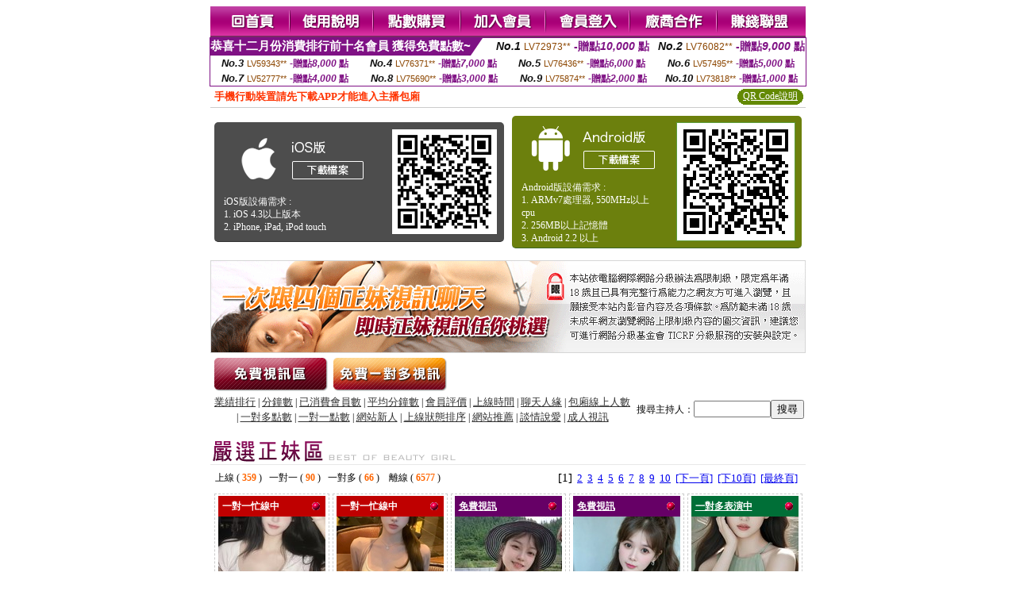

--- FILE ---
content_type: text/html; charset=Big5
request_url: http://1437386.tdne869.com/
body_size: 11661
content:
<html><head><title>AV視頻在線觀看  </title><meta http-equiv="Content-Language" content="zh-tw"><meta http-equiv=content-type content="text/html; charset=big5"><meta name="Keywords" content="173live直播">
<meta name="description" content="173live直播">


<style type="text/css">
<!--
.SSS {font-size: 2px;line-height: 4px;}
.SS {font-size: 10px;line-height: 14px;}
.S {font-size: 12px;line-height: 16px;}
.M {font-size: 13px;line-height: 19px;}
.L {font-size: 15px;line-height: 21px;}
.LL {font-size: 17px;line-height: 23px;}
.LLL {font-size: 19px;line-height: 25px;}

.Table_f3 {
	font-size: 9pt;
	font-style: normal;
	LINE-HEIGHT: 1.5em;
	color: #999999;
}
.Table_f4 {
	font-size: 9pt;
	font-style: normal;
	LINE-HEIGHT: 1.5em;
	color: #597D15;
}
.avshow_link{display:none;}
-->
</style>
<script>
function BOOKMARK(){
}
function CHAT_GO(AID,FORMNAME){
 document.form1_GO.AID.value=AID;
 document.form1_GO.ROOM.value=AID;
 document.form1_GO.MID.value=10000;
 if(FORMNAME.uname.value=="" || FORMNAME.uname.value.indexOf("請輸入")!=-1)    {
   alert("請輸入暱稱");
   FORMNAME.uname.focus();
   return;
 }else{
   var AWidth = screen.width-20;
   var AHeight = screen.height-80;
/*
   if( document.all || document.layers ){
   utchat10000=window.open("","utchat10000","width="+AWidth+",height="+AHeight+",resizable=yes,toolbar=no,location=no,directories=no,status=no,menubar=no,copyhistory=no,top=0,left=0");
   }else{
   utchat10000=window.open("","utchat10000","width="+AWidth+",height="+AHeight+",resizable=yes,toolbar=no,location=no,directories=no,status=no,menubar=no,copyhistory=no,top=0,left=0");
   }
*/
   document.form1_GO.uname.value=FORMNAME.uname.value;
   document.form1_GO.sex.value=FORMNAME.sex.value;
var url="/V4/index.phtml?";
url+="ACTIONTYPE=AUTO";
url+="&MID="+document.form1_GO.MID.value;
url+="&AID="+document.form1_GO.AID.value;
url+="&FID="+document.form1_GO.FID.value;
url+="&ROOM="+document.form1_GO.ROOM.value;
url+="&UID="+document.form1_GO.UID.value;
url+="&age="+document.form1_GO.age.value;
url+="&sextype="+document.form1_GO.sextype.value;
url+="&sex="+document.form1_GO.sex.value;
url+="&uname="+document.form1_GO.uname.value;
url+="&password="+document.form1_GO.password.value;
window.open(url,"utchat10000","width="+AWidth+",height="+AHeight+",resizable=yes,toolbar=no,location=no,directories=no,status=no,menubar=no,copyhistory=no,top=0,left=0");
//   document.form1_GO.submit();
  }
  return;
}
function MM_swapImgRestore() { //v3.0
  var i,x,a=document.MM_sr; for(i=0;a&&i<a.length&&(x=a[i])&&x.oSrc;i++) x.src=x.oSrc;
}

function MM_preloadImages() { //v3.0
  var d=document; if(d.images){ if(!d.MM_p) d.MM_p=new Array();
    var i,j=d.MM_p.length,a=MM_preloadImages.arguments; for(i=0; i<a.length; i++)
    if (a[i].indexOf("#")!=0){ d.MM_p[j]=new Image; d.MM_p[j++].src=a[i];}}
}

function MM_findObj(n, d) { //v4.01
  var p,i,x;  if(!d) d=document; if((p=n.indexOf("?"))>0&&parent.frames.length) {
    d=parent.frames[n.substring(p+1)].document; n=n.substring(0,p);}
  if(!(x=d[n])&&d.all) x=d.all[n]; for (i=0;!x&&i<d.forms.length;i++) x=d.forms[i][n];
  for(i=0;!x&&d.layers&&i<d.layers.length;i++) x=MM_findObj(n,d.layers[i].document);
  if(!x && d.getElementById) x=d.getElementById(n); return x;
}

function MM_swapImage() { //v3.0
  var i,j=0,x,a=MM_swapImage.arguments; document.MM_sr=new Array; for(i=0;i<(a.length-2);i+=3)
   if ((x=MM_findObj(a[i]))!=null){document.MM_sr[j++]=x; if(!x.oSrc) x.oSrc=x.src; x.src=a[i+2];}
}

 function aa() {
   if (window.event.ctrlKey)
       {
     window.event.returnValue = false;
         return false;
       }
 }
 function bb() {
   window.event.returnValue = false;
 }
function MM_openBrWindow(theURL,winName,features) { //v2.0
 window.open(theURL,winName,features);
}

</script>
<BODY onUnload='BOOKMARK();'></BODY>
<center>

<TABLE border='0' align='center' cellpadding='0' cellspacing='0'><TR><TD></TD></TR></TABLE><table width='750' border='0' align='center' cellpadding='0' cellspacing='0'><tr><td><a href='./?FID=1437386'><img src='images_demo/m1.gif' name='m1' width='101' height='39' id='m1' BORDER=0 onmouseover="MM_swapImage('m1','','images_demo/m1b.gif',1)" onmouseout="MM_swapImgRestore()" /></a><a href='./?PUT=avshow_doc2&FID=1437386'><img src='images_demo/m2.gif' name='m2' width='105' height='39' id='m2' BORDER=0 onmouseover="MM_swapImage('m2','','images_demo/m2b.gif',1)" onmouseout="MM_swapImgRestore()" /></a><a href='/PAY1/?UID=&FID=1437386' TARGET='_blank'><img src='images_demo/m3.gif' name='m3' width='110' height='39' id='m3' BORDER=0 onmouseover="MM_swapImage('m3','','images_demo/m3b.gif',1)" onmouseout="MM_swapImgRestore()" /></a><a href='./?PUT=up_reg&s=1&FID=1437386'><img src='images_demo/m4.gif' name='m4' width='107' height='39' id='m4' BORDER=0 onmouseover="MM_swapImage('m4','','images_demo/m4b.gif',1)" onmouseout="MM_swapImgRestore()" /></a><a href='./?PUT=up_logon&FID=1437386'><img src='images_demo/m5.gif' name='m5' width='106' height='39' id='m5' BORDER=0 onmouseover="MM_swapImage('m5','','images_demo/m5b.gif',1)" onmouseout="MM_swapImgRestore()" /></a><a href='./?PUT=aweb_reg&S=1&FID=1437386'><img src='images_demo/m6.gif' name='m6' width='110' height='39' id='m6' BORDER=0 onmouseover="MM_swapImage('m6','','images_demo/m6b.gif',1)" onmouseout="MM_swapImgRestore()" /></a><a href='./?PUT=aweb_logon&s=1&FID=1437386'><img src='images_demo/m7.gif' name='m7' width='111' height='39' id='m7' BORDER=0 onmouseover="MM_swapImage('m7','','images_demo/m7b.gif',1)" onmouseout="MM_swapImgRestore()" /></a></td></tr></table><table border='0' cellspacing='0' cellpadding='0' ALIGN='CENTER' bgcolor='#FFFFFF' width='750'><tr><td><div style="margin:0 auto;width: 750px;border:1px solid #7f1184; font-family:Helvetica, Arial, 微軟正黑體 ,sans-serif;font-size: 12px; background-color: #ffffff">
 <table border="0" cellpadding="0" cellspacing="0" width="100%">
        <tr>
          <td align="left" valign="top">
            <table border="0" cellpadding="0" cellspacing="0" height="22">
              <tr>
                <td bgcolor="#7f1184"><b style="color:#FFFFFF;font-size:15px"> 恭喜十二月份消費排行前十名會員 獲得免費點數~</b></td>
                <td width="15">
                  <div style="border-style: solid;border-width: 22px 15px 0 0;border-color: #7e1184 transparent transparent transparent;"></div>
                </td>
              </tr>
            </table>
          </td>
          <td align="left">
            <b style="color:#111111;font-size:14px"><em>No.1</em></b>&nbsp;<span style="color:#8c4600;font-size:12px">LV72973**</span>
            <b style="color:#7f1184;font-size:14px"> -贈點<em>10,000</em> 點</b>
          </td>
          <td align="center" width="25%">
            <b style="color:#111111;font-size:14px"><em>No.2</em></b>&nbsp;<span style="color:#8c4600;font-size:12px">LV76082**</span>
            <b style="color:#7f1184;font-size:14px"> -贈點<em>9,000</em> 點</b>
          </td>
        </tr>
      </table>
      <table border="0" cellpadding="0" cellspacing="0" width="100%">
        <tr>
          <td align="center" width="25%">
            <b style="color:#111111;font-size:13px"><em>No.3</em></b>&nbsp;<span style="color:#8c4600;font-size:11px">LV59343**</span>
            <b style="color:#7f1184;font-size:12px"> -贈點<em>8,000</em> 點</b>
          </td>
          <td align="center" width="25%">
            <b style="color:#111111;font-size:13px"><em>No.4</em></b>&nbsp;<span style="color:#8c4600;font-size:11px">LV76371**</span>
            <b style="color:#7f1184;font-size:12px"> -贈點<em>7,000</em> 點</b>
          </td>
          <td align="center" width="25%">
            <b style="color:#111111;font-size:13px"><em>No.5</em></b>&nbsp;<span style="color:#8c4600;font-size:11px">LV76436**</span>
            <b style="color:#7f1184;font-size:12px"> -贈點<em>6,000</em> 點</b>
          </td>
          <td align="center">
            <b style="color:#111111;font-size:13px"><em>No.6</em></b>&nbsp;<span style="color:#8c4600;font-size:11px">LV57495**</span>
            <b style="color:#7f1184;font-size:12px"> -贈點<em>5,000</em> 點</b>
          </td>
        </tr>
      </table>
      <table border="0" cellpadding="0" cellspacing="0" width="100%">
        <tr>
          <td align="center" width="25%">
            <b style="color:#111111;font-size:13px"><em>No.7</em></b>&nbsp;<span style="color:#8c4600;font-size:11px">LV52777**</span>
            <b style="color:#7f1184;font-size:12px"> -贈點<em>4,000</em> 點</b>
          </td>
          <td align="center" width="25%">
            <b style="color:#111111;font-size:13px"><em>No.8</em></b>&nbsp;<span style="color:#8c4600;font-size:11px">LV75690**</span>
            <b style="color:#7f1184;font-size:12px"> -贈點<em>3,000</em> 點</b>
          </td>
          <td align="center" width="25%">
            <b style="color:#111111;font-size:13px"><em>No.9</em></b>&nbsp;<span style="color:#8c4600;font-size:11px">LV75874**</span>
            <b style="color:#7f1184;font-size:12px"> -贈點<em>2,000</em> 點</b>
          </td>
          <td align="center" width="25%">
            <b style="color:#111111;font-size:13px"><em>No.10</em></b>&nbsp;<span style="color:#8c4600;font-size:11px">LV73818**</span>
            <b style="color:#7f1184;font-size:12px"> -贈點<em>1,000</em> 點</b>
          </td>
        </tr>
      </table>
    </div>
</td></tr></table><table width='750' border='0' cellspacing='0' cellpadding='0' ALIGN=CENTER BGCOLOR='#FFFFFF'><TR><TD><table border='0' cellspacing='0' cellpadding='0' align='CENTER' bgcolor='#FFFFFF' width='750'>
<tr>
<td bgcolor='#ffffff' >

<!--APP下載-->
<table width='750' border='0' align='center' cellpadding='3' cellspacing='0' bgcolor='#FFFFFF' style='border-bottom:1px solid #CCCCCC'>
<tr>
<td width='50%' style='padding-left:5px;'><strong><font color='#FF3300' class='M'>手機行動裝置請先下載APP才能進入主播包廂</font></strong></td>
<td width='50%'>
<table border='0' align='right' cellpadding='0' cellspacing='0' bgcolor='#FFFFFF'>
<tr>
<!--td width='83' height='20' align='center' background='/APK/images/app_btnbg.gif'><a href='/APK/app.phtml' target='_blank' style='font-size:12px; color:#FFFFFF'>APP使用說明</a></td-->

<td>&nbsp;</td><td width='83' height='20' align='center' background='/APK/images/app_btnbg.gif'><a href='/APK/qrcode.phtml' target='_blank' style='font-size:12px; color:#FFFFFF'>QR Code說明</a></td></tr>
</table>
</td>
</tr>
</table>
<table width='750' border='0' align='center' cellpadding='0' cellspacing='0' style='margin:5px auto;'>
<tr>
<td width='50%' style='padding:5px'>
<table width='100%' align='right' bgcolor='#4d4d4d' style='border-bottom: 1px solid #333333;border-radius: 5px;'>
<tr><td align='center' valign='middle'><a href='/APK/?O1=IOS&WEBID=AVSHOW&FID=1437386' target='_top'><img src='/APK/images/iosapp_btn.png' border='0'></a></td><td width='135' rowspan='2'><a href='/APK/?O1=IOS&WEBID=AVSHOW&FID=1437386' target='_top'><img src='/APK/AVSHOW/PNG/IOS/AAWEB2101.png' width='132' height='132' style='border:1px solid #4c4c4c;margin:5px'></a></td></tr>
<tr><td align='left' valign='top' style='padding:0 10px;color:#ffffff' class='S'>iOS版設備需求 :<br>1. iOS 4.3以上版本<br>2. iPhone, iPad, iPod touch</td></tr>
</table>
</td>
<td width='50%' align='right'style='padding:5px'>
<table width='100%' align='left' bgcolor='#6c800d' style='border-bottom: 1px solid #3c6626;border-radius: 5px;'>
<tr>
<td align='center' valign='middle'><a href='/APK/?O1=AN&WEBID=AVSHOW&FID=1437386' target='_top'><img src='/APK/images/androidapp_btn.png' border='0'></A></td>
<td width='135' rowspan='2'><a href='/APK/?O1=AN&WEBID=AVSHOW&FID=1437386' target='_top'><img src='/APK/AVSHOW/PNG/AN/AAWEB2101.png' width='' height='' style='border:1px solid #5d9c3b;margin:5px'></a></td>
</tr>
<tr><td align='left' valign='top' style='padding:0 10px;color:#ffffff' class='S'>Android版設備需求 : <br>1. ARMv7處理器, 550MHz以上cpu<br>2. 256MB以上記憶體<br>3. Android 2.2 以上</td></tr>
</table>
</td>
</tr>
<!--tr>
<td align='left' class='S' colspan='2' style='padding:0 5px 5px 5px'>
<a href='/APK/faq.phtml#faq1-09' style='color:#0088cc' target='_blank'> → iOS安裝後出現 '尚未信任企業級開發人員' 請點此</a> &nbsp;&nbsp;&nbsp;
<a href='/APK/faq.phtml#faq1-10' style='color:#0088cc' target='_blank'> → 暫不支援QQ 與微信掃一掃, 其它下載方式請點此</a><br>
</td>
</tr-->
</table>
<!--APP下載end-->

</td>
</tr>
</table>
</td></tr></table><table width='750' border='0' cellspacing='0' cellpadding='0' ALIGN=CENTER BGCOLOR=FFFFFF><TR><TD><table width='0' border='0' cellpadding='0' cellspacing='0'><TR><TD></TD></TR>
<form method='POST' action='/V4/index.phtml'  target='utchat10000' name='form1_GO'>
<input type='HIDDEN' name='uname' value=''>
<input type='HIDDEN' name='password' value=''>
<input type='HIDDEN' name='sex' value=''>
<input type='HIDDEN' name='sextype' value=''>
<input type='HIDDEN' name='age' value=''>
<input type='HIDDEN' name='MID' value=''>
<input type='HIDDEN' name='UID' value=''>
<input type='HIDDEN' name='ROOM' value=''>
<input type='HIDDEN' name='AID' value=''>
<input type='HIDDEN' name='FID' value='1437386'>
</form></TABLE>
<table width='750' border='0' align='center' cellpadding='0' cellspacing='0'><tr>
<td style='padding-top:5px;'><img src='images_demo/adbanner.gif' width='750' height='117' /></td></tr></table>
<!--table width='750' border='0' align='center' cellpadding='0' cellspacing='0'><tr>
<td style='padding-top:5px;'><A href='/VIDEO/index.phtml?FID=1437386' target='_blank'><img src='images_demo/ad_hiavchannel.gif' width='750' border='0'></A></td>
</tr></table-->

<table width='750' border='0' align='center' cellpadding='0' cellspacing='0'><tr><td><!--a href='index.phtml?CHANNEL=R51&FID=1437386'><img src='images_demo/t1.gif' name='t1' width='148' height='52' id='t1' BORDER=0 onmouseover="MM_swapImage('t1','','images_demo/t1b.gif',1)" onmouseout="MM_swapImgRestore()" /></a--><a href='index.phtml?CHANNEL=R52&FID=1437386'><img src='images_demo/t2.gif' name='t2' width='151' height='52' id='t2' BORDER=0 onmouseover="MM_swapImage('t2','','images_demo/t2b.gif',1)" onmouseout="MM_swapImgRestore()" /></a><a href='index.phtml?CHANNEL=R54&FID=1437386'><img src='images_demo/t5.gif' name='t5' width='151' height='52' id='t5' BORDER=0 onmouseover="MM_swapImage('t5','','images_demo/t5b.gif',1)" onmouseout="MM_swapImgRestore()" /></a></td></tr></table><table width='750' border='0' align='center' cellpadding='0' cellspacing='0'><tr><form name='SEARCHFORM' action='./index.phtml' align=center method=POST onSubmit='return CHECK_SEARCH_KEY(SEARCHFORM);'><input type=hidden name='PUT' value='a_show'><input type=hidden name='FID' value='1437386'><TR><TD class='S' ALIGN=CENTER><A href='./index.phtml?PUT=A_SORT&CHANNEL=&SORT=N&FID=1437386'><FONT COLOR=333333 class='M'>業績排行</A></FONT> | <A href='./index.phtml?PUT=A_SORT&CHANNEL=&SORT=N1&FID=1437386'><FONT COLOR=333333 class='M'>分鐘數</A></FONT> | <A href='./index.phtml?PUT=A_SORT&CHANNEL=&SORT=UPN1&FID=1437386'><FONT COLOR=333333 class='M'>已消費會員數</A></FONT> | <A href='./index.phtml?PUT=A_SORT&CHANNEL=&SORT=UPN&FID=1437386'><FONT COLOR=333333 class='M'>平均分鐘數</A></FONT> | <A href='./index.phtml?PUT=A_SORT&CHANNEL=&SORT=VOTE&FID=1437386'><FONT COLOR=333333 class='M'>會員評價</A></FONT> | <A href='./index.phtml?PUT=A_SORT&CHANNEL=&SORT=TIME&FID=1437386'><FONT COLOR=333333 class='M'>上線時間</A></FONT> | <A href='./index.phtml?PUT=A_SORT&CHANNEL=&SORT=CHAT&FID=1437386'><FONT COLOR=333333 class='M'>聊天人緣</A></FONT> | <A href='./index.phtml?PUT=A_SORT&CHANNEL=&SORT=NUMBER&FID=1437386'><FONT COLOR=333333 class='M'>包廂線上人數</A></FONT><BR> | <A href='./index.phtml?PUT=A_SORT&CHANNEL=&SORT=R6&FID=1437386'><FONT COLOR=333333 class='M'>一對多點數</A></FONT> | <A href='./index.phtml?PUT=A_SORT&CHANNEL=&SORT=R7&FID=1437386'><FONT COLOR=333333 class='M'>一對一點數</A></FONT> | <A href='./index.phtml?PUT=A_SORT&CHANNEL=&SORT=NEW&FID=1437386'><FONT COLOR=333333 class='M'>網站新人</A></FONT> | <A href='./index.phtml?PUT=A_SORT&CHANNEL=&SORT=R4&FID=1437386'><FONT COLOR=333333 class='M'>上線狀態排序</A></FONT> | <A href='./index.phtml?PUT=A_SORT&CHANNEL=&SORT=HOT&FID=1437386'><FONT COLOR=333333 class='M'>網站推薦</A></FONT> | <A href='./index.phtml?PUT=A_SORT&CHANNEL=&SORT=R40&FID=1437386'><FONT COLOR=333333 class='M'>談情說愛</A></FONT> | <A href='./index.phtml?PUT=A_SORT&CHANNEL=&SORT=R41&FID=1437386'><FONT COLOR=333333 class='M'>成人視訊</A></FONT></TD><TD class='S' ALIGN=CENTER>搜尋主持人：<input type='text' name='KEY_STR' size='10' VALUE=''><input type='SUBMIT' value='搜尋' name='B2'></td></tr></FORM></table><CENTER>
<SCRIPT language='JavaScript'>
function CHECK_SEARCH_KEY(FORMNAME){
  var error;
  if (FORMNAME.KEY_STR.value.length<2){
    alert('您輸入的搜尋字串必需多於 2 字元!!');
    FORMNAME.KEY_STR.focus();
    return false;
  }
  return true;
}
</SCRIPT>
<SCRIPT>
function CHATGO(AID,ACTIONTYPE){
  document.FORM_GO_CHAT.ACTIONTYPE.value=ACTIONTYPE;
  document.FORM_GO_CHAT.AID.value=AID;
  document.FORM_GO_CHAT.ROOM.value=AID;
  document.FORM_GO_CHAT.MID.value=10000;
  document.FORM_GO_CHAT.target="A_"+AID;
  var AW = screen.availWidth;
  var AH = screen.availHeight;document.FORM_GO_CHAT.submit();}</SCRIPT><table width='0' border='0' cellpadding='0' cellspacing='0'><TR><TD></TD></TR>
<form method='GET' action='/V4/index.phtml'  target='_blank' name='FORM_GO_CHAT'>
<input type='HIDDEN' name='sex' value=''>
<input type='HIDDEN' name='sextype' value=''>
<input type='HIDDEN' name='age' value=''>
<input type='HIDDEN' name='ACTIONTYPE' value=''><input type='HIDDEN' name='MID' value=''>
<input type='HIDDEN' name='UID' value=''>
<input type='HIDDEN' name='ROOM' value=''>
<input type='HIDDEN' name='AID' value=''>
<input type='HIDDEN' name='FID' value='1437386'>
</form></TABLE><table width='750' border='0' align='center' cellpadding='0' cellspacing='0'><tr><td><table cellspacing='0' cellpadding='0' width='100%' align='center' border='0' style='margin-top:15px;'><tbody><tr><td style='border-bottom:1px solid #e8e8e8'><img src='images_demo/title_girl.gif' /></td></tr></tbody></table></td></tr></table><TABLE BORDER='0' CLASS='S' WIDTH=750><TR><TD  ALIGN=RIGHT><TABLE WIDTH=100% CLASS='S'><TR><TD>上線 ( <FONT COLOR='#FF6600'><B>359</B></FONT> ) &nbsp;&nbsp;一對一 ( <FONT COLOR='#FF6600'><B>90</B></FONT> ) &nbsp;&nbsp;一對多 ( <FONT COLOR='#FF6600'><B>66</B></FONT> ) &nbsp;&nbsp; 離線 ( <FONT COLOR='#FF6600'><B>6577</B></FONT> ) &nbsp;&nbsp;</TD></TR></TABLE></TD><TD><TABLE BORDER='0' CLASS='M' WIDTH=99%><TR><TD WIDTH='100%' ALIGN=RIGHT><FONT CLASS='L'>[1]</FONT>&nbsp;&nbsp;<A href='./?&R2=&OP=&P=2&CHANNEL='>2</A>&nbsp;&nbsp;<A href='./?&R2=&OP=&P=3&CHANNEL='>3</A>&nbsp;&nbsp;<A href='./?&R2=&OP=&P=4&CHANNEL='>4</A>&nbsp;&nbsp;<A href='./?&R2=&OP=&P=5&CHANNEL='>5</A>&nbsp;&nbsp;<A href='./?&R2=&OP=&P=6&CHANNEL='>6</A>&nbsp;&nbsp;<A href='./?&R2=&OP=&P=7&CHANNEL='>7</A>&nbsp;&nbsp;<A href='./?&R2=&OP=&P=8&CHANNEL='>8</A>&nbsp;&nbsp;<A href='./?&R2=&OP=&P=9&CHANNEL='>9</A>&nbsp;&nbsp;<A href='./?&R2=&OP=&P=10&CHANNEL='>10</A>&nbsp;&nbsp;<A href='./?&R2=&OP=&P=2&CHANNEL='>[下一頁]</A>&nbsp;&nbsp;<A href='./?&R2=&P=11&OP=&CHANNEL='>[下10頁]</A>&nbsp;&nbsp;<A href='./?&R2=&OP=&P=173&CHANNEL='>[最終頁]</A></TD></TR></TABLE></TD></TR></TABLE><TABLE><TR><td width='20%' valign='top' scope='col'><table width='145' border='0' align='center' cellpadding='2' cellspacing='0' style='border:1px dashed #CCCCCC'><tr><td><table width='135' border='0' align='center' cellpadding='0' cellspacing='0'><tr><td bgcolor='#BF0000'><table width='100%' border='0' cellspacing='0' cellpadding='5' CLASS=S><tr><td align='LEFT'><font color='#FFFFFF'><b>一對一忙線中</b></font></td><td width='15' align='right'><img src='images_demo/0023.gif' width='14' height='14' /></div></td></tr></table></td></tr><tr><td bgcolor='#FFFFFF' HEIGHT=135 WIDTH=135><A href='./?PUT=a_show&AID=296360&FID=1437386&R2=&CHANNEL=' TITLE='看 秋戀牛奶 的個人詳細介紹'><img src='/A_PH/296360/3-135x135.jpg' border='0'/></a></td></tr><tr><td><table width='100%' border='0' align='center' cellpadding='2' cellspacing='0'><tbody><tr><td><div align='left'><img src='images_demo/mind_s5.gif' align='absmiddle' /><b><A href='./?PUT=a_show&AID=296360&FID=1437386&R2=&CHANNEL=' TITLE='看 秋戀牛奶 的個人詳細介紹'><font class='S'>秋戀牛奶</font></a></b></SPAN></div></td><td align='right'><img src='images_demo/r2.gif' width='17' height='18' /></td></tr></tbody></table></td></tr><tr><td HEIGHT=25></td></tr></table></td></tr></table></TD><td width='20%' valign='top' scope='col'><table width='145' border='0' align='center' cellpadding='2' cellspacing='0' style='border:1px dashed #CCCCCC'><tr><td><table width='135' border='0' align='center' cellpadding='0' cellspacing='0'><tr><td bgcolor='#BF0000'><table width='100%' border='0' cellspacing='0' cellpadding='5' CLASS=S><tr><td align='LEFT'><font color='#FFFFFF'><b>一對一忙線中</b></font></td><td width='15' align='right'><img src='images_demo/0023.gif' width='14' height='14' /></div></td></tr></table></td></tr><tr><td bgcolor='#FFFFFF' HEIGHT=135 WIDTH=135><A href='./?PUT=a_show&AID=296355&FID=1437386&R2=&CHANNEL=' TITLE='看 巨臀小姨 的個人詳細介紹'><img src='/A_PH/296355/3-135x135.jpg' border='0'/></a></td></tr><tr><td><table width='100%' border='0' align='center' cellpadding='2' cellspacing='0'><tbody><tr><td><div align='left'><img src='images_demo/mind_s5.gif' align='absmiddle' /><b><A href='./?PUT=a_show&AID=296355&FID=1437386&R2=&CHANNEL=' TITLE='看 巨臀小姨 的個人詳細介紹'><font class='S'>巨臀小姨</font></a></b></SPAN></div></td><td align='right'><img src='images_demo/r2.gif' width='17' height='18' /></td></tr></tbody></table></td></tr><tr><td HEIGHT=25></td></tr></table></td></tr></table></TD><td width='20%' valign='top' scope='col'><table width='145' border='0' align='center' cellpadding='2' cellspacing='0' style='border:1px dashed #CCCCCC'><tr><td><table width='135' border='0' align='center' cellpadding='0' cellspacing='0'><tr><td bgcolor='#660066'><table width='100%' border='0' cellspacing='0' cellpadding='5' CLASS=S><tr><td align='LEFT'><A href='./index.phtml?PUT=a_show&CHANNEL=R53&FID=1437386'><font color='#FFFFFF'><b>免費視訊</font></B></font></b></A></td><td width='15' align='right'><img src='images_demo/0023.gif' width='14' height='14' /></div></td></tr></table></td></tr><tr><td bgcolor='#FFFFFF' HEIGHT=135 WIDTH=135><A href='./?PUT=a_show&AID=296327&FID=1437386&R2=&CHANNEL=' TITLE='看 甜心琳琳 的個人詳細介紹'><img src='/A_PH/296327/3-135x135.jpg' border='0'/></a></td></tr><tr><td><table width='100%' border='0' align='center' cellpadding='2' cellspacing='0'><tbody><tr><td><div align='left'><img src='images_demo/mind_s5.gif' align='absmiddle' /><b><A href='./?PUT=a_show&AID=296327&FID=1437386&R2=&CHANNEL=' TITLE='看 甜心琳琳 的個人詳細介紹'><font class='S'>甜心琳琳</font></a></b></SPAN></div></td><td align='right'><img src='images_demo/r2.gif' width='17' height='18' /></td></tr></tbody></table></td></tr><tr><td HEIGHT=25><table width='100%' border='0' align='center' cellpadding='0' cellspacing='0'><tbody><tr><td><div align='left'><img src='images_demo/dot.gif' width='8' height='7' /><A href="Javascript:CHATGO('296327','4');" ><FONT style='text-decoration:none; font-size:13px; color:#336633'>進入聊天</a></div></td><td align='right'><!--img src='images_demo/dot.gif' width='8' height='7' /><A href="Javascript:CHATGO('296327','5');" ><FONT style='text-decoration:none; font-size:13px; color:#660066'>非會員試玩</a--></td></tr></tbody></table></td></tr></table></td></tr></table></TD><td width='20%' valign='top' scope='col'><table width='145' border='0' align='center' cellpadding='2' cellspacing='0' style='border:1px dashed #CCCCCC'><tr><td><table width='135' border='0' align='center' cellpadding='0' cellspacing='0'><tr><td bgcolor='#660066'><table width='100%' border='0' cellspacing='0' cellpadding='5' CLASS=S><tr><td align='LEFT'><A href='./index.phtml?PUT=a_show&CHANNEL=R53&FID=1437386'><font color='#FFFFFF'><b>免費視訊</font></B></font></b></A></td><td width='15' align='right'><img src='images_demo/0023.gif' width='14' height='14' /></div></td></tr></table></td></tr><tr><td bgcolor='#FFFFFF' HEIGHT=135 WIDTH=135><A href='./?PUT=a_show&AID=296295&FID=1437386&R2=&CHANNEL=' TITLE='看 小桃運 的個人詳細介紹'><img src='/A_PH/296295/3-135x135.jpg' border='0'/></a></td></tr><tr><td><table width='100%' border='0' align='center' cellpadding='2' cellspacing='0'><tbody><tr><td><div align='left'><img src='images_demo/mind_s5.gif' align='absmiddle' /><b><A href='./?PUT=a_show&AID=296295&FID=1437386&R2=&CHANNEL=' TITLE='看 小桃運 的個人詳細介紹'><font class='S'>小桃運</font></a></b></SPAN></div></td><td align='right'><img src='/images/slevel2.gif' width='17' height='18' /></td></tr></tbody></table></td></tr><tr><td HEIGHT=25><table width='100%' border='0' align='center' cellpadding='0' cellspacing='0'><tbody><tr><td><div align='left'><img src='images_demo/dot.gif' width='8' height='7' /><A href="Javascript:CHATGO('296295','4');" ><FONT style='text-decoration:none; font-size:13px; color:#336633'>進入聊天</a></div></td><td align='right'><!--img src='images_demo/dot.gif' width='8' height='7' /><A href="Javascript:CHATGO('296295','5');" ><FONT style='text-decoration:none; font-size:13px; color:#660066'>非會員試玩</a--></td></tr></tbody></table></td></tr></table></td></tr></table></TD><td width='20%' valign='top' scope='col'><table width='145' border='0' align='center' cellpadding='2' cellspacing='0' style='border:1px dashed #CCCCCC'><tr><td><table width='135' border='0' align='center' cellpadding='0' cellspacing='0'><tr><td bgcolor='#006F37'><table width='100%' border='0' cellspacing='0' cellpadding='5' CLASS=S><tr><td align='LEFT'><A href="Javascript:CHATGO('296261','5');" ><font color='#FFFFFF'><b>一對多表演中</b></font></A></td><td width='15' align='right'><img src='images_demo/0023.gif' width='14' height='14' /></div></td></tr></table></td></tr><tr><td bgcolor='#FFFFFF' HEIGHT=135 WIDTH=135><A href='./?PUT=a_show&AID=296261&FID=1437386&R2=&CHANNEL=' TITLE='看 黑絲糖糖 的個人詳細介紹'><img src='/A_PH/296261/3-135x135.jpg' border='0'/></a></td></tr><tr><td><table width='100%' border='0' align='center' cellpadding='2' cellspacing='0'><tbody><tr><td><div align='left'><img src='images_demo/mind_s5.gif' align='absmiddle' /><b><A href='./?PUT=a_show&AID=296261&FID=1437386&R2=&CHANNEL=' TITLE='看 黑絲糖糖 的個人詳細介紹'><font class='S'>黑絲糖糖</font></a></b></SPAN></div></td><td align='right'><img src='images_demo/r1.gif' width='17' height='18' /></td></tr></tbody></table></td></tr><tr><td HEIGHT=25><table width='100%' border='0' align='center' cellpadding='0' cellspacing='0'><tbody><tr><td><div align='left'><img src='images_demo/dot.gif' width='8' height='7' /><A href="Javascript:CHATGO('296261','4');" ><FONT style='text-decoration:none; font-size:13px; color:#336633'>進入聊天</a></div></td><td align='right'><!--img src='images_demo/dot.gif' width='8' height='7' /><A href="Javascript:CHATGO('296261','5');" ><FONT style='text-decoration:none; font-size:13px; color:#660066'>非會員試玩</a--></td></tr></tbody></table></td></tr></table></td></tr></table></TD><TR></TR><TR><td width='20%' valign='top' scope='col'><table width='145' border='0' align='center' cellpadding='2' cellspacing='0' style='border:1px dashed #CCCCCC'><tr><td><table width='135' border='0' align='center' cellpadding='0' cellspacing='0'><tr><td bgcolor='#660066'><table width='100%' border='0' cellspacing='0' cellpadding='5' CLASS=S><tr><td align='LEFT'><A href='./index.phtml?PUT=a_show&CHANNEL=R53&FID=1437386'><font color='#FFFFFF'><b>免費視訊</font></B></font></b></A></td><td width='15' align='right'><img src='images_demo/0023.gif' width='14' height='14' /></div></td></tr></table></td></tr><tr><td bgcolor='#FFFFFF' HEIGHT=135 WIDTH=135><A href='./?PUT=a_show&AID=296258&FID=1437386&R2=&CHANNEL=' TITLE='看 VE斑比 的個人詳細介紹'><img src='/A_PH/296258/3-135x135.jpg' border='0'/></a></td></tr><tr><td><table width='100%' border='0' align='center' cellpadding='2' cellspacing='0'><tbody><tr><td><div align='left'><img src='images_demo/mind_s5.gif' align='absmiddle' /><b><A href='./?PUT=a_show&AID=296258&FID=1437386&R2=&CHANNEL=' TITLE='看 VE斑比 的個人詳細介紹'><font class='S'>VE斑比</font></a></b></SPAN></div></td><td align='right'><img src='images_demo/r1.gif' width='17' height='18' /></td></tr></tbody></table></td></tr><tr><td HEIGHT=25><table width='100%' border='0' align='center' cellpadding='0' cellspacing='0'><tbody><tr><td><div align='left'><img src='images_demo/dot.gif' width='8' height='7' /><A href="Javascript:CHATGO('296258','4');" ><FONT style='text-decoration:none; font-size:13px; color:#336633'>進入聊天</a></div></td><td align='right'><!--img src='images_demo/dot.gif' width='8' height='7' /><A href="Javascript:CHATGO('296258','5');" ><FONT style='text-decoration:none; font-size:13px; color:#660066'>非會員試玩</a--></td></tr></tbody></table></td></tr></table></td></tr></table></TD><td width='20%' valign='top' scope='col'><table width='145' border='0' align='center' cellpadding='2' cellspacing='0' style='border:1px dashed #CCCCCC'><tr><td><table width='135' border='0' align='center' cellpadding='0' cellspacing='0'><tr><td bgcolor='#006F37'><table width='100%' border='0' cellspacing='0' cellpadding='5' CLASS=S><tr><td align='LEFT'><A href="Javascript:CHATGO('296248','5');" ><font color='#FFFFFF'><b>一對多表演中</b></font></A></td><td width='15' align='right'><img src='images_demo/0023.gif' width='14' height='14' /></div></td></tr></table></td></tr><tr><td bgcolor='#FFFFFF' HEIGHT=135 WIDTH=135><A href='./?PUT=a_show&AID=296248&FID=1437386&R2=&CHANNEL=' TITLE='看 紗月 的個人詳細介紹'><img src='/A_PH/296248/3-135x135.jpg' border='0'/></a></td></tr><tr><td><table width='100%' border='0' align='center' cellpadding='2' cellspacing='0'><tbody><tr><td><div align='left'><img src='images_demo/mind_s5.gif' align='absmiddle' /><b><A href='./?PUT=a_show&AID=296248&FID=1437386&R2=&CHANNEL=' TITLE='看 紗月 的個人詳細介紹'><font class='S'>紗月</font></a></b></SPAN></div></td><td align='right'><img src='images_demo/r2.gif' width='17' height='18' /></td></tr></tbody></table></td></tr><tr><td HEIGHT=25><table width='100%' border='0' align='center' cellpadding='0' cellspacing='0'><tbody><tr><td><div align='left'><img src='images_demo/dot.gif' width='8' height='7' /><A href="Javascript:CHATGO('296248','4');" ><FONT style='text-decoration:none; font-size:13px; color:#336633'>進入聊天</a></div></td><td align='right'><!--img src='images_demo/dot.gif' width='8' height='7' /><A href="Javascript:CHATGO('296248','5');" ><FONT style='text-decoration:none; font-size:13px; color:#660066'>非會員試玩</a--></td></tr></tbody></table></td></tr></table></td></tr></table></TD><td width='20%' valign='top' scope='col'><table width='145' border='0' align='center' cellpadding='2' cellspacing='0' style='border:1px dashed #CCCCCC'><tr><td><table width='135' border='0' align='center' cellpadding='0' cellspacing='0'><tr><td bgcolor='#BF0000'><table width='100%' border='0' cellspacing='0' cellpadding='5' CLASS=S><tr><td align='LEFT'><font color='#FFFFFF'><b>一對一忙線中</b></font></td><td width='15' align='right'><img src='images_demo/0023.gif' width='14' height='14' /></div></td></tr></table></td></tr><tr><td bgcolor='#FFFFFF' HEIGHT=135 WIDTH=135><A href='./?PUT=a_show&AID=296245&FID=1437386&R2=&CHANNEL=' TITLE='看 初戀女票 的個人詳細介紹'><img src='/A_PH/296245/3-135x135.jpg' border='0'/></a></td></tr><tr><td><table width='100%' border='0' align='center' cellpadding='2' cellspacing='0'><tbody><tr><td><div align='left'><img src='images_demo/mind_s5.gif' align='absmiddle' /><b><A href='./?PUT=a_show&AID=296245&FID=1437386&R2=&CHANNEL=' TITLE='看 初戀女票 的個人詳細介紹'><font class='S'>初戀女票</font></a></b></SPAN></div></td><td align='right'><img src='/images/slevel2.gif' width='17' height='18' /></td></tr></tbody></table></td></tr><tr><td HEIGHT=25></td></tr></table></td></tr></table></TD><td width='20%' valign='top' scope='col'><table width='145' border='0' align='center' cellpadding='2' cellspacing='0' style='border:1px dashed #CCCCCC'><tr><td><table width='135' border='0' align='center' cellpadding='0' cellspacing='0'><tr><td bgcolor='#660066'><table width='100%' border='0' cellspacing='0' cellpadding='5' CLASS=S><tr><td align='LEFT'><A href='./index.phtml?PUT=a_show&CHANNEL=R52&FID=1437386'><font color='#FFFFFF'><b>免費聊天</font></font></b></A></td><td width='15' align='right'><img src='images_demo/0023.gif' width='14' height='14' /></div></td></tr></table></td></tr><tr><td bgcolor='#FFFFFF' HEIGHT=135 WIDTH=135><A href='./?PUT=a_show&AID=296244&FID=1437386&R2=&CHANNEL=' TITLE='看 魅力夫人 的個人詳細介紹'><img src='/A_PH/296244/3-135x135.jpg' border='0'/></a></td></tr><tr><td><table width='100%' border='0' align='center' cellpadding='2' cellspacing='0'><tbody><tr><td><div align='left'><img src='images_demo/mind_s5.gif' align='absmiddle' /><b><A href='./?PUT=a_show&AID=296244&FID=1437386&R2=&CHANNEL=' TITLE='看 魅力夫人 的個人詳細介紹'><font class='S'>魅力夫人</font></a></b></SPAN></div></td><td align='right'><img src='images_demo/r1.gif' width='17' height='18' /></td></tr></tbody></table></td></tr><tr><td HEIGHT=25><table width='100%' border='0' align='center' cellpadding='0' cellspacing='0'><tbody><tr><td><div align='left'><img src='images_demo/dot.gif' width='8' height='7' /><A href="Javascript:CHATGO('296244','4');" ><FONT style='text-decoration:none; font-size:13px; color:#336633'>進入聊天</a></div></td><td align='right'><!--img src='images_demo/dot.gif' width='8' height='7' /><A href="Javascript:CHATGO('296244','5');" ><FONT style='text-decoration:none; font-size:13px; color:#660066'>非會員試玩</a--></td></tr></tbody></table></td></tr></table></td></tr></table></TD><td width='20%' valign='top' scope='col'><table width='145' border='0' align='center' cellpadding='2' cellspacing='0' style='border:1px dashed #CCCCCC'><tr><td><table width='135' border='0' align='center' cellpadding='0' cellspacing='0'><tr><td bgcolor='#660066'><table width='100%' border='0' cellspacing='0' cellpadding='5' CLASS=S><tr><td align='LEFT'><A href='./index.phtml?PUT=a_show&CHANNEL=R53&FID=1437386'><font color='#FFFFFF'><b>免費視訊</font></B></font></b></A></td><td width='15' align='right'><img src='images_demo/0023.gif' width='14' height='14' /></div></td></tr></table></td></tr><tr><td bgcolor='#FFFFFF' HEIGHT=135 WIDTH=135><A href='./?PUT=a_show&AID=296229&FID=1437386&R2=&CHANNEL=' TITLE='看 曉凍梨 的個人詳細介紹'><img src='/A_PH/296229/3-135x135.jpg' border='0'/></a></td></tr><tr><td><table width='100%' border='0' align='center' cellpadding='2' cellspacing='0'><tbody><tr><td><div align='left'><img src='images_demo/mind_s5.gif' align='absmiddle' /><b><A href='./?PUT=a_show&AID=296229&FID=1437386&R2=&CHANNEL=' TITLE='看 曉凍梨 的個人詳細介紹'><font class='S'>曉凍梨</font></a></b></SPAN></div></td><td align='right'><img src='images_demo/r2.gif' width='17' height='18' /></td></tr></tbody></table></td></tr><tr><td HEIGHT=25><table width='100%' border='0' align='center' cellpadding='0' cellspacing='0'><tbody><tr><td><div align='left'><img src='images_demo/dot.gif' width='8' height='7' /><A href="Javascript:CHATGO('296229','4');" ><FONT style='text-decoration:none; font-size:13px; color:#336633'>進入聊天</a></div></td><td align='right'><!--img src='images_demo/dot.gif' width='8' height='7' /><A href="Javascript:CHATGO('296229','5');" ><FONT style='text-decoration:none; font-size:13px; color:#660066'>非會員試玩</a--></td></tr></tbody></table></td></tr></table></td></tr></table></TD><TR></TR><TR><td width='20%' valign='top' scope='col'><table width='145' border='0' align='center' cellpadding='2' cellspacing='0' style='border:1px dashed #CCCCCC'><tr><td><table width='135' border='0' align='center' cellpadding='0' cellspacing='0'><tr><td bgcolor='#BF0000'><table width='100%' border='0' cellspacing='0' cellpadding='5' CLASS=S><tr><td align='LEFT'><font color='#FFFFFF'><b>一對一忙線中</b></font></td><td width='15' align='right'><img src='images_demo/0023.gif' width='14' height='14' /></div></td></tr></table></td></tr><tr><td bgcolor='#FFFFFF' HEIGHT=135 WIDTH=135><A href='./?PUT=a_show&AID=296227&FID=1437386&R2=&CHANNEL=' TITLE='看 混血貝兒 的個人詳細介紹'><img src='/A_PH/296227/3-135x135.jpg' border='0'/></a></td></tr><tr><td><table width='100%' border='0' align='center' cellpadding='2' cellspacing='0'><tbody><tr><td><div align='left'><img src='images_demo/mind_s5.gif' align='absmiddle' /><b><A href='./?PUT=a_show&AID=296227&FID=1437386&R2=&CHANNEL=' TITLE='看 混血貝兒 的個人詳細介紹'><font class='S'>混血貝兒</font></a></b></SPAN></div></td><td align='right'><img src='/images/slevel2.gif' width='17' height='18' /></td></tr></tbody></table></td></tr><tr><td HEIGHT=25></td></tr></table></td></tr></table></TD><td width='20%' valign='top' scope='col'><table width='145' border='0' align='center' cellpadding='2' cellspacing='0' style='border:1px dashed #CCCCCC'><tr><td><table width='135' border='0' align='center' cellpadding='0' cellspacing='0'><tr><td bgcolor='#006F37'><table width='100%' border='0' cellspacing='0' cellpadding='5' CLASS=S><tr><td align='LEFT'><A href="Javascript:CHATGO('296157','5');" ><font color='#FFFFFF'><b>一對多表演中</b></font></A></td><td width='15' align='right'><img src='images_demo/0023.gif' width='14' height='14' /></div></td></tr></table></td></tr><tr><td bgcolor='#FFFFFF' HEIGHT=135 WIDTH=135><A href='./?PUT=a_show&AID=296157&FID=1437386&R2=&CHANNEL=' TITLE='看 純情萱萱 的個人詳細介紹'><img src='/A_PH/296157/3-135x135.jpg' border='0'/></a></td></tr><tr><td><table width='100%' border='0' align='center' cellpadding='2' cellspacing='0'><tbody><tr><td><div align='left'><img src='images_demo/mind_s5.gif' align='absmiddle' /><b><A href='./?PUT=a_show&AID=296157&FID=1437386&R2=&CHANNEL=' TITLE='看 純情萱萱 的個人詳細介紹'><font class='S'>純情萱萱</font></a></b></SPAN></div></td><td align='right'><img src='images_demo/r1.gif' width='17' height='18' /></td></tr></tbody></table></td></tr><tr><td HEIGHT=25><table width='100%' border='0' align='center' cellpadding='0' cellspacing='0'><tbody><tr><td><div align='left'><img src='images_demo/dot.gif' width='8' height='7' /><A href="Javascript:CHATGO('296157','4');" ><FONT style='text-decoration:none; font-size:13px; color:#336633'>進入聊天</a></div></td><td align='right'><!--img src='images_demo/dot.gif' width='8' height='7' /><A href="Javascript:CHATGO('296157','5');" ><FONT style='text-decoration:none; font-size:13px; color:#660066'>非會員試玩</a--></td></tr></tbody></table></td></tr></table></td></tr></table></TD><td width='20%' valign='top' scope='col'><table width='145' border='0' align='center' cellpadding='2' cellspacing='0' style='border:1px dashed #CCCCCC'><tr><td><table width='135' border='0' align='center' cellpadding='0' cellspacing='0'><tr><td bgcolor='#BF0000'><table width='100%' border='0' cellspacing='0' cellpadding='5' CLASS=S><tr><td align='LEFT'><font color='#FFFFFF'><b>一對一忙線中</b></font></td><td width='15' align='right'><img src='images_demo/0023.gif' width='14' height='14' /></div></td></tr></table></td></tr><tr><td bgcolor='#FFFFFF' HEIGHT=135 WIDTH=135><A href='./?PUT=a_show&AID=296139&FID=1437386&R2=&CHANNEL=' TITLE='看 諾研 的個人詳細介紹'><img src='/A_PH/296139/3-135x135.jpg' border='0'/></a></td></tr><tr><td><table width='100%' border='0' align='center' cellpadding='2' cellspacing='0'><tbody><tr><td><div align='left'><img src='images_demo/mind_s5.gif' align='absmiddle' /><b><A href='./?PUT=a_show&AID=296139&FID=1437386&R2=&CHANNEL=' TITLE='看 諾研 的個人詳細介紹'><font class='S'>諾研</font></a></b></SPAN></div></td><td align='right'><img src='images_demo/r2.gif' width='17' height='18' /></td></tr></tbody></table></td></tr><tr><td HEIGHT=25></td></tr></table></td></tr></table></TD><td width='20%' valign='top' scope='col'><table width='145' border='0' align='center' cellpadding='2' cellspacing='0' style='border:1px dashed #CCCCCC'><tr><td><table width='135' border='0' align='center' cellpadding='0' cellspacing='0'><tr><td bgcolor='#BF0000'><table width='100%' border='0' cellspacing='0' cellpadding='5' CLASS=S><tr><td align='LEFT'><font color='#FFFFFF'><b>一對一忙線中</b></font></td><td width='15' align='right'><img src='images_demo/0023.gif' width='14' height='14' /></div></td></tr></table></td></tr><tr><td bgcolor='#FFFFFF' HEIGHT=135 WIDTH=135><A href='./?PUT=a_show&AID=296076&FID=1437386&R2=&CHANNEL=' TITLE='看 知南 的個人詳細介紹'><img src='/A_PH/296076/3-135x135.jpg' border='0'/></a></td></tr><tr><td><table width='100%' border='0' align='center' cellpadding='2' cellspacing='0'><tbody><tr><td><div align='left'><img src='images_demo/mind_s5.gif' align='absmiddle' /><b><A href='./?PUT=a_show&AID=296076&FID=1437386&R2=&CHANNEL=' TITLE='看 知南 的個人詳細介紹'><font class='S'>知南</font></a></b></SPAN></div></td><td align='right'><img src='images_demo/r1.gif' width='17' height='18' /></td></tr></tbody></table></td></tr><tr><td HEIGHT=25></td></tr></table></td></tr></table></TD><td width='20%' valign='top' scope='col'><table width='145' border='0' align='center' cellpadding='2' cellspacing='0' style='border:1px dashed #CCCCCC'><tr><td><table width='135' border='0' align='center' cellpadding='0' cellspacing='0'><tr><td bgcolor='#660066'><table width='100%' border='0' cellspacing='0' cellpadding='5' CLASS=S><tr><td align='LEFT'><A href='./index.phtml?PUT=a_show&CHANNEL=R53&FID=1437386'><font color='#FFFFFF'><b>免費視訊</font></B></font></b></A></td><td width='15' align='right'><img src='images_demo/0023.gif' width='14' height='14' /></div></td></tr></table></td></tr><tr><td bgcolor='#FFFFFF' HEIGHT=135 WIDTH=135><A href='./?PUT=a_show&AID=296062&FID=1437386&R2=&CHANNEL=' TITLE='看 粉老師 的個人詳細介紹'><img src='/A_PH/296062/3-135x135.jpg' border='0'/></a></td></tr><tr><td><table width='100%' border='0' align='center' cellpadding='2' cellspacing='0'><tbody><tr><td><div align='left'><img src='images_demo/mind_s5.gif' align='absmiddle' /><b><A href='./?PUT=a_show&AID=296062&FID=1437386&R2=&CHANNEL=' TITLE='看 粉老師 的個人詳細介紹'><font class='S'>粉老師</font></a></b></SPAN></div></td><td align='right'><img src='images_demo/r1.gif' width='17' height='18' /></td></tr></tbody></table></td></tr><tr><td HEIGHT=25><table width='100%' border='0' align='center' cellpadding='0' cellspacing='0'><tbody><tr><td><div align='left'><img src='images_demo/dot.gif' width='8' height='7' /><A href="Javascript:CHATGO('296062','4');" ><FONT style='text-decoration:none; font-size:13px; color:#336633'>進入聊天</a></div></td><td align='right'><!--img src='images_demo/dot.gif' width='8' height='7' /><A href="Javascript:CHATGO('296062','5');" ><FONT style='text-decoration:none; font-size:13px; color:#660066'>非會員試玩</a--></td></tr></tbody></table></td></tr></table></td></tr></table></TD><TR></TR><TR><td width='20%' valign='top' scope='col'><table width='145' border='0' align='center' cellpadding='2' cellspacing='0' style='border:1px dashed #CCCCCC'><tr><td><table width='135' border='0' align='center' cellpadding='0' cellspacing='0'><tr><td bgcolor='#660066'><table width='100%' border='0' cellspacing='0' cellpadding='5' CLASS=S><tr><td align='LEFT'><A href='./index.phtml?PUT=a_show&CHANNEL=R53&FID=1437386'><font color='#FFFFFF'><b>免費視訊</font></B></font></b></A></td><td width='15' align='right'><img src='images_demo/0023.gif' width='14' height='14' /></div></td></tr></table></td></tr><tr><td bgcolor='#FFFFFF' HEIGHT=135 WIDTH=135><A href='./?PUT=a_show&AID=296044&FID=1437386&R2=&CHANNEL=' TITLE='看 越南皇冠 的個人詳細介紹'><img src='/A_PH/296044/3-135x135.jpg' border='0'/></a></td></tr><tr><td><table width='100%' border='0' align='center' cellpadding='2' cellspacing='0'><tbody><tr><td><div align='left'><img src='images_demo/mind_s5.gif' align='absmiddle' /><b><A href='./?PUT=a_show&AID=296044&FID=1437386&R2=&CHANNEL=' TITLE='看 越南皇冠 的個人詳細介紹'><font class='S'>越南皇冠</font></a></b></SPAN></div></td><td align='right'><img src='/images/slevel2.gif' width='17' height='18' /></td></tr></tbody></table></td></tr><tr><td HEIGHT=25><table width='100%' border='0' align='center' cellpadding='0' cellspacing='0'><tbody><tr><td><div align='left'><img src='images_demo/dot.gif' width='8' height='7' /><A href="Javascript:CHATGO('296044','4');" ><FONT style='text-decoration:none; font-size:13px; color:#336633'>進入聊天</a></div></td><td align='right'><!--img src='images_demo/dot.gif' width='8' height='7' /><A href="Javascript:CHATGO('296044','5');" ><FONT style='text-decoration:none; font-size:13px; color:#660066'>非會員試玩</a--></td></tr></tbody></table></td></tr></table></td></tr></table></TD><td width='20%' valign='top' scope='col'><table width='145' border='0' align='center' cellpadding='2' cellspacing='0' style='border:1px dashed #CCCCCC'><tr><td><table width='135' border='0' align='center' cellpadding='0' cellspacing='0'><tr><td bgcolor='#660066'><table width='100%' border='0' cellspacing='0' cellpadding='5' CLASS=S><tr><td align='LEFT'><A href='./index.phtml?PUT=a_show&CHANNEL=R53&FID=1437386'><font color='#FFFFFF'><b>免費視訊</font></B></font></b></A></td><td width='15' align='right'><img src='images_demo/0023.gif' width='14' height='14' /></div></td></tr></table></td></tr><tr><td bgcolor='#FFFFFF' HEIGHT=135 WIDTH=135><A href='./?PUT=a_show&AID=296036&FID=1437386&R2=&CHANNEL=' TITLE='看 仙兒醬 的個人詳細介紹'><img src='/A_PH/296036/3-135x135.jpg' border='0'/></a></td></tr><tr><td><table width='100%' border='0' align='center' cellpadding='2' cellspacing='0'><tbody><tr><td><div align='left'><img src='images_demo/mind_s5.gif' align='absmiddle' /><b><A href='./?PUT=a_show&AID=296036&FID=1437386&R2=&CHANNEL=' TITLE='看 仙兒醬 的個人詳細介紹'><font class='S'>仙兒醬</font></a></b></SPAN></div></td><td align='right'><img src='images_demo/r1.gif' width='17' height='18' /></td></tr></tbody></table></td></tr><tr><td HEIGHT=25><table width='100%' border='0' align='center' cellpadding='0' cellspacing='0'><tbody><tr><td><div align='left'><img src='images_demo/dot.gif' width='8' height='7' /><A href="Javascript:CHATGO('296036','4');" ><FONT style='text-decoration:none; font-size:13px; color:#336633'>進入聊天</a></div></td><td align='right'><!--img src='images_demo/dot.gif' width='8' height='7' /><A href="Javascript:CHATGO('296036','5');" ><FONT style='text-decoration:none; font-size:13px; color:#660066'>非會員試玩</a--></td></tr></tbody></table></td></tr></table></td></tr></table></TD><td width='20%' valign='top' scope='col'><table width='145' border='0' align='center' cellpadding='2' cellspacing='0' style='border:1px dashed #CCCCCC'><tr><td><table width='135' border='0' align='center' cellpadding='0' cellspacing='0'><tr><td bgcolor='#660066'><table width='100%' border='0' cellspacing='0' cellpadding='5' CLASS=S><tr><td align='LEFT'><A href='./index.phtml?PUT=a_show&CHANNEL=R53&FID=1437386'><font color='#FFFFFF'><b>免費視訊</font></B></font></b></A></td><td width='15' align='right'><img src='images_demo/0023.gif' width='14' height='14' /></div></td></tr></table></td></tr><tr><td bgcolor='#FFFFFF' HEIGHT=135 WIDTH=135><A href='./?PUT=a_show&AID=296018&FID=1437386&R2=&CHANNEL=' TITLE='看 甜夢嗄 的個人詳細介紹'><img src='/A_PH/296018/3-135x135.jpg' border='0'/></a></td></tr><tr><td><table width='100%' border='0' align='center' cellpadding='2' cellspacing='0'><tbody><tr><td><div align='left'><img src='images_demo/mind_s5.gif' align='absmiddle' /><b><A href='./?PUT=a_show&AID=296018&FID=1437386&R2=&CHANNEL=' TITLE='看 甜夢嗄 的個人詳細介紹'><font class='S'>甜夢嗄</font></a></b></SPAN></div></td><td align='right'><img src='images_demo/r2.gif' width='17' height='18' /></td></tr></tbody></table></td></tr><tr><td HEIGHT=25><table width='100%' border='0' align='center' cellpadding='0' cellspacing='0'><tbody><tr><td><div align='left'><img src='images_demo/dot.gif' width='8' height='7' /><A href="Javascript:CHATGO('296018','4');" ><FONT style='text-decoration:none; font-size:13px; color:#336633'>進入聊天</a></div></td><td align='right'><!--img src='images_demo/dot.gif' width='8' height='7' /><A href="Javascript:CHATGO('296018','5');" ><FONT style='text-decoration:none; font-size:13px; color:#660066'>非會員試玩</a--></td></tr></tbody></table></td></tr></table></td></tr></table></TD><td width='20%' valign='top' scope='col'><table width='145' border='0' align='center' cellpadding='2' cellspacing='0' style='border:1px dashed #CCCCCC'><tr><td><table width='135' border='0' align='center' cellpadding='0' cellspacing='0'><tr><td bgcolor='#BF0000'><table width='100%' border='0' cellspacing='0' cellpadding='5' CLASS=S><tr><td align='LEFT'><font color='#FFFFFF'><b>一對一忙線中</b></font></td><td width='15' align='right'><img src='images_demo/0023.gif' width='14' height='14' /></div></td></tr></table></td></tr><tr><td bgcolor='#FFFFFF' HEIGHT=135 WIDTH=135><A href='./?PUT=a_show&AID=296005&FID=1437386&R2=&CHANNEL=' TITLE='看 彤熙 的個人詳細介紹'><img src='/A_PH/296005/3-135x135.jpg' border='0'/></a></td></tr><tr><td><table width='100%' border='0' align='center' cellpadding='2' cellspacing='0'><tbody><tr><td><div align='left'><img src='images_demo/mind_s5.gif' align='absmiddle' /><b><A href='./?PUT=a_show&AID=296005&FID=1437386&R2=&CHANNEL=' TITLE='看 彤熙 的個人詳細介紹'><font class='S'>彤熙</font></a></b></SPAN></div></td><td align='right'><img src='/images/slevel2.gif' width='17' height='18' /></td></tr></tbody></table></td></tr><tr><td HEIGHT=25></td></tr></table></td></tr></table></TD><td width='20%' valign='top' scope='col'><table width='145' border='0' align='center' cellpadding='2' cellspacing='0' style='border:1px dashed #CCCCCC'><tr><td><table width='135' border='0' align='center' cellpadding='0' cellspacing='0'><tr><td bgcolor='#660066'><table width='100%' border='0' cellspacing='0' cellpadding='5' CLASS=S><tr><td align='LEFT'><A href='./index.phtml?PUT=a_show&CHANNEL=R53&FID=1437386'><font color='#FFFFFF'><b>免費視訊</font></B></font></b></A></td><td width='15' align='right'><img src='images_demo/0023.gif' width='14' height='14' /></div></td></tr></table></td></tr><tr><td bgcolor='#FFFFFF' HEIGHT=135 WIDTH=135><A href='./?PUT=a_show&AID=295998&FID=1437386&R2=&CHANNEL=' TITLE='看 小嚶大王 的個人詳細介紹'><img src='/A_PH/295998/3-135x135.jpg' border='0'/></a></td></tr><tr><td><table width='100%' border='0' align='center' cellpadding='2' cellspacing='0'><tbody><tr><td><div align='left'><img src='images_demo/mind_s5.gif' align='absmiddle' /><b><A href='./?PUT=a_show&AID=295998&FID=1437386&R2=&CHANNEL=' TITLE='看 小嚶大王 的個人詳細介紹'><font class='S'>小嚶大王</font></a></b></SPAN></div></td><td align='right'><img src='images_demo/r1.gif' width='17' height='18' /></td></tr></tbody></table></td></tr><tr><td HEIGHT=25><table width='100%' border='0' align='center' cellpadding='0' cellspacing='0'><tbody><tr><td><div align='left'><img src='images_demo/dot.gif' width='8' height='7' /><A href="Javascript:CHATGO('295998','4');" ><FONT style='text-decoration:none; font-size:13px; color:#336633'>進入聊天</a></div></td><td align='right'><!--img src='images_demo/dot.gif' width='8' height='7' /><A href="Javascript:CHATGO('295998','5');" ><FONT style='text-decoration:none; font-size:13px; color:#660066'>非會員試玩</a--></td></tr></tbody></table></td></tr></table></td></tr></table></TD><TR></TR><TR><td width='20%' valign='top' scope='col'><table width='145' border='0' align='center' cellpadding='2' cellspacing='0' style='border:1px dashed #CCCCCC'><tr><td><table width='135' border='0' align='center' cellpadding='0' cellspacing='0'><tr><td bgcolor='#660066'><table width='100%' border='0' cellspacing='0' cellpadding='5' CLASS=S><tr><td align='LEFT'><A href='./index.phtml?PUT=a_show&CHANNEL=R53&FID=1437386'><font color='#FFFFFF'><b>免費視訊</font></B></font></b></A></td><td width='15' align='right'><img src='images_demo/0023.gif' width='14' height='14' /></div></td></tr></table></td></tr><tr><td bgcolor='#FFFFFF' HEIGHT=135 WIDTH=135><A href='./?PUT=a_show&AID=295991&FID=1437386&R2=&CHANNEL=' TITLE='看 鹿寶貝 的個人詳細介紹'><img src='/A_PH/295991/3-135x135.jpg' border='0'/></a></td></tr><tr><td><table width='100%' border='0' align='center' cellpadding='2' cellspacing='0'><tbody><tr><td><div align='left'><img src='images_demo/mind_s5.gif' align='absmiddle' /><b><A href='./?PUT=a_show&AID=295991&FID=1437386&R2=&CHANNEL=' TITLE='看 鹿寶貝 的個人詳細介紹'><font class='S'>鹿寶貝</font></a></b></SPAN></div></td><td align='right'><img src='images_demo/r1.gif' width='17' height='18' /></td></tr></tbody></table></td></tr><tr><td HEIGHT=25><table width='100%' border='0' align='center' cellpadding='0' cellspacing='0'><tbody><tr><td><div align='left'><img src='images_demo/dot.gif' width='8' height='7' /><A href="Javascript:CHATGO('295991','4');" ><FONT style='text-decoration:none; font-size:13px; color:#336633'>進入聊天</a></div></td><td align='right'><!--img src='images_demo/dot.gif' width='8' height='7' /><A href="Javascript:CHATGO('295991','5');" ><FONT style='text-decoration:none; font-size:13px; color:#660066'>非會員試玩</a--></td></tr></tbody></table></td></tr></table></td></tr></table></TD><td width='20%' valign='top' scope='col'><table width='145' border='0' align='center' cellpadding='2' cellspacing='0' style='border:1px dashed #CCCCCC'><tr><td><table width='135' border='0' align='center' cellpadding='0' cellspacing='0'><tr><td bgcolor='#660066'><table width='100%' border='0' cellspacing='0' cellpadding='5' CLASS=S><tr><td align='LEFT'><A href='./index.phtml?PUT=a_show&CHANNEL=R53&FID=1437386'><font color='#FFFFFF'><b>免費視訊</font></B></font></b></A></td><td width='15' align='right'><img src='images_demo/0023.gif' width='14' height='14' /></div></td></tr></table></td></tr><tr><td bgcolor='#FFFFFF' HEIGHT=135 WIDTH=135><A href='./?PUT=a_show&AID=295982&FID=1437386&R2=&CHANNEL=' TITLE='看 昭儀醬 的個人詳細介紹'><img src='/A_PH/295982/3-135x135.jpg' border='0'/></a></td></tr><tr><td><table width='100%' border='0' align='center' cellpadding='2' cellspacing='0'><tbody><tr><td><div align='left'><img src='images_demo/mind_s5.gif' align='absmiddle' /><b><A href='./?PUT=a_show&AID=295982&FID=1437386&R2=&CHANNEL=' TITLE='看 昭儀醬 的個人詳細介紹'><font class='S'>昭儀醬</font></a></b></SPAN></div></td><td align='right'><img src='images_demo/r1.gif' width='17' height='18' /></td></tr></tbody></table></td></tr><tr><td HEIGHT=25><table width='100%' border='0' align='center' cellpadding='0' cellspacing='0'><tbody><tr><td><div align='left'><img src='images_demo/dot.gif' width='8' height='7' /><A href="Javascript:CHATGO('295982','4');" ><FONT style='text-decoration:none; font-size:13px; color:#336633'>進入聊天</a></div></td><td align='right'><!--img src='images_demo/dot.gif' width='8' height='7' /><A href="Javascript:CHATGO('295982','5');" ><FONT style='text-decoration:none; font-size:13px; color:#660066'>非會員試玩</a--></td></tr></tbody></table></td></tr></table></td></tr></table></TD><td width='20%' valign='top' scope='col'><table width='145' border='0' align='center' cellpadding='2' cellspacing='0' style='border:1px dashed #CCCCCC'><tr><td><table width='135' border='0' align='center' cellpadding='0' cellspacing='0'><tr><td bgcolor='#BF0000'><table width='100%' border='0' cellspacing='0' cellpadding='5' CLASS=S><tr><td align='LEFT'><font color='#FFFFFF'><b>一對一忙線中</b></font></td><td width='15' align='right'><img src='images_demo/0023.gif' width='14' height='14' /></div></td></tr></table></td></tr><tr><td bgcolor='#FFFFFF' HEIGHT=135 WIDTH=135><A href='./?PUT=a_show&AID=295949&FID=1437386&R2=&CHANNEL=' TITLE='看 小桃狐 的個人詳細介紹'><img src='/A_PH/295949/3-135x135.jpg' border='0'/></a></td></tr><tr><td><table width='100%' border='0' align='center' cellpadding='2' cellspacing='0'><tbody><tr><td><div align='left'><img src='images_demo/mind_s5.gif' align='absmiddle' /><b><A href='./?PUT=a_show&AID=295949&FID=1437386&R2=&CHANNEL=' TITLE='看 小桃狐 的個人詳細介紹'><font class='S'>小桃狐</font></a></b></SPAN></div></td><td align='right'><img src='images_demo/r2.gif' width='17' height='18' /></td></tr></tbody></table></td></tr><tr><td HEIGHT=25></td></tr></table></td></tr></table></TD><td width='20%' valign='top' scope='col'><table width='145' border='0' align='center' cellpadding='2' cellspacing='0' style='border:1px dashed #CCCCCC'><tr><td><table width='135' border='0' align='center' cellpadding='0' cellspacing='0'><tr><td bgcolor='#BF0000'><table width='100%' border='0' cellspacing='0' cellpadding='5' CLASS=S><tr><td align='LEFT'><font color='#FFFFFF'><b>一對一忙線中</b></font></td><td width='15' align='right'><img src='images_demo/0023.gif' width='14' height='14' /></div></td></tr></table></td></tr><tr><td bgcolor='#FFFFFF' HEIGHT=135 WIDTH=135><A href='./?PUT=a_show&AID=295914&FID=1437386&R2=&CHANNEL=' TITLE='看 是小野貓 的個人詳細介紹'><img src='/A_PH/295914/3-135x135.jpg' border='0'/></a></td></tr><tr><td><table width='100%' border='0' align='center' cellpadding='2' cellspacing='0'><tbody><tr><td><div align='left'><img src='images_demo/mind_s5.gif' align='absmiddle' /><b><A href='./?PUT=a_show&AID=295914&FID=1437386&R2=&CHANNEL=' TITLE='看 是小野貓 的個人詳細介紹'><font class='S'>是小野貓</font></a></b></SPAN></div></td><td align='right'><img src='/images/slevel2.gif' width='17' height='18' /></td></tr></tbody></table></td></tr><tr><td HEIGHT=25></td></tr></table></td></tr></table></TD><td width='20%' valign='top' scope='col'><table width='145' border='0' align='center' cellpadding='2' cellspacing='0' style='border:1px dashed #CCCCCC'><tr><td><table width='135' border='0' align='center' cellpadding='0' cellspacing='0'><tr><td bgcolor='#BF0000'><table width='100%' border='0' cellspacing='0' cellpadding='5' CLASS=S><tr><td align='LEFT'><font color='#FFFFFF'><b>一對一忙線中</b></font></td><td width='15' align='right'><img src='images_demo/0023.gif' width='14' height='14' /></div></td></tr></table></td></tr><tr><td bgcolor='#FFFFFF' HEIGHT=135 WIDTH=135><A href='./?PUT=a_show&AID=295893&FID=1437386&R2=&CHANNEL=' TITLE='看 實在可愛 的個人詳細介紹'><img src='/A_PH/295893/3-135x135.jpg' border='0'/></a></td></tr><tr><td><table width='100%' border='0' align='center' cellpadding='2' cellspacing='0'><tbody><tr><td><div align='left'><img src='images_demo/mind_s5.gif' align='absmiddle' /><b><A href='./?PUT=a_show&AID=295893&FID=1437386&R2=&CHANNEL=' TITLE='看 實在可愛 的個人詳細介紹'><font class='S'>實在可愛</font></a></b></SPAN></div></td><td align='right'><img src='/images/slevel2.gif' width='17' height='18' /></td></tr></tbody></table></td></tr><tr><td HEIGHT=25></td></tr></table></td></tr></table></TD><TR></TR><TR><td width='20%' valign='top' scope='col'><table width='145' border='0' align='center' cellpadding='2' cellspacing='0' style='border:1px dashed #CCCCCC'><tr><td><table width='135' border='0' align='center' cellpadding='0' cellspacing='0'><tr><td bgcolor='#BF0000'><table width='100%' border='0' cellspacing='0' cellpadding='5' CLASS=S><tr><td align='LEFT'><font color='#FFFFFF'><b>一對一忙線中</b></font></td><td width='15' align='right'><img src='images_demo/0023.gif' width='14' height='14' /></div></td></tr></table></td></tr><tr><td bgcolor='#FFFFFF' HEIGHT=135 WIDTH=135><A href='./?PUT=a_show&AID=295887&FID=1437386&R2=&CHANNEL=' TITLE='看 田柔柔 的個人詳細介紹'><img src='/A_PH/295887/3-135x135.jpg' border='0'/></a></td></tr><tr><td><table width='100%' border='0' align='center' cellpadding='2' cellspacing='0'><tbody><tr><td><div align='left'><img src='images_demo/mind_s5.gif' align='absmiddle' /><b><A href='./?PUT=a_show&AID=295887&FID=1437386&R2=&CHANNEL=' TITLE='看 田柔柔 的個人詳細介紹'><font class='S'>田柔柔</font></a></b></SPAN></div></td><td align='right'><img src='images_demo/r2.gif' width='17' height='18' /></td></tr></tbody></table></td></tr><tr><td HEIGHT=25></td></tr></table></td></tr></table></TD><td width='20%' valign='top' scope='col'><table width='145' border='0' align='center' cellpadding='2' cellspacing='0' style='border:1px dashed #CCCCCC'><tr><td><table width='135' border='0' align='center' cellpadding='0' cellspacing='0'><tr><td bgcolor='#660066'><table width='100%' border='0' cellspacing='0' cellpadding='5' CLASS=S><tr><td align='LEFT'><A href='./index.phtml?PUT=a_show&CHANNEL=R52&FID=1437386'><font color='#FFFFFF'><b>免費聊天</font></font></b></A></td><td width='15' align='right'><img src='images_demo/0023.gif' width='14' height='14' /></div></td></tr></table></td></tr><tr><td bgcolor='#FFFFFF' HEIGHT=135 WIDTH=135><A href='./?PUT=a_show&AID=295878&FID=1437386&R2=&CHANNEL=' TITLE='看 Fanfan 的個人詳細介紹'><img src='/A_PH/295878/3-135x135.jpg' border='0'/></a></td></tr><tr><td><table width='100%' border='0' align='center' cellpadding='2' cellspacing='0'><tbody><tr><td><div align='left'><img src='images_demo/mind_s5.gif' align='absmiddle' /><b><A href='./?PUT=a_show&AID=295878&FID=1437386&R2=&CHANNEL=' TITLE='看 Fanfan 的個人詳細介紹'><font class='S'>Fanfan</font></a></b></SPAN></div></td><td align='right'><img src='images_demo/r2.gif' width='17' height='18' /></td></tr></tbody></table></td></tr><tr><td HEIGHT=25><table width='100%' border='0' align='center' cellpadding='0' cellspacing='0'><tbody><tr><td><div align='left'><img src='images_demo/dot.gif' width='8' height='7' /><A href="Javascript:CHATGO('295878','4');" ><FONT style='text-decoration:none; font-size:13px; color:#336633'>進入聊天</a></div></td><td align='right'><!--img src='images_demo/dot.gif' width='8' height='7' /><A href="Javascript:CHATGO('295878','5');" ><FONT style='text-decoration:none; font-size:13px; color:#660066'>非會員試玩</a--></td></tr></tbody></table></td></tr></table></td></tr></table></TD><td width='20%' valign='top' scope='col'><table width='145' border='0' align='center' cellpadding='2' cellspacing='0' style='border:1px dashed #CCCCCC'><tr><td><table width='135' border='0' align='center' cellpadding='0' cellspacing='0'><tr><td bgcolor='#006F37'><table width='100%' border='0' cellspacing='0' cellpadding='5' CLASS=S><tr><td align='LEFT'><A href="Javascript:CHATGO('295857','5');" ><font color='#FFFFFF'><b>一對多表演中</b></font></A></td><td width='15' align='right'><img src='images_demo/0023.gif' width='14' height='14' /></div></td></tr></table></td></tr><tr><td bgcolor='#FFFFFF' HEIGHT=135 WIDTH=135><A href='./?PUT=a_show&AID=295857&FID=1437386&R2=&CHANNEL=' TITLE='看 歆懸 的個人詳細介紹'><img src='/A_PH/295857/3-135x135.jpg' border='0'/></a></td></tr><tr><td><table width='100%' border='0' align='center' cellpadding='2' cellspacing='0'><tbody><tr><td><div align='left'><img src='images_demo/mind_s5.gif' align='absmiddle' /><b><A href='./?PUT=a_show&AID=295857&FID=1437386&R2=&CHANNEL=' TITLE='看 歆懸 的個人詳細介紹'><font class='S'>歆懸</font></a></b></SPAN></div></td><td align='right'><img src='/images/slevel2.gif' width='17' height='18' /></td></tr></tbody></table></td></tr><tr><td HEIGHT=25><table width='100%' border='0' align='center' cellpadding='0' cellspacing='0'><tbody><tr><td><div align='left'><img src='images_demo/dot.gif' width='8' height='7' /><A href="Javascript:CHATGO('295857','4');" ><FONT style='text-decoration:none; font-size:13px; color:#336633'>進入聊天</a></div></td><td align='right'><!--img src='images_demo/dot.gif' width='8' height='7' /><A href="Javascript:CHATGO('295857','5');" ><FONT style='text-decoration:none; font-size:13px; color:#660066'>非會員試玩</a--></td></tr></tbody></table></td></tr></table></td></tr></table></TD><td width='20%' valign='top' scope='col'><table width='145' border='0' align='center' cellpadding='2' cellspacing='0' style='border:1px dashed #CCCCCC'><tr><td><table width='135' border='0' align='center' cellpadding='0' cellspacing='0'><tr><td bgcolor='#660066'><table width='100%' border='0' cellspacing='0' cellpadding='5' CLASS=S><tr><td align='LEFT'><A href='./index.phtml?PUT=a_show&CHANNEL=R53&FID=1437386'><font color='#FFFFFF'><b>免費視訊</font></B></font></b></A></td><td width='15' align='right'><img src='images_demo/0023.gif' width='14' height='14' /></div></td></tr></table></td></tr><tr><td bgcolor='#FFFFFF' HEIGHT=135 WIDTH=135><A href='./?PUT=a_show&AID=295846&FID=1437386&R2=&CHANNEL=' TITLE='看 柔柔妹子 的個人詳細介紹'><img src='/A_PH/295846/3-135x135.jpg' border='0'/></a></td></tr><tr><td><table width='100%' border='0' align='center' cellpadding='2' cellspacing='0'><tbody><tr><td><div align='left'><img src='images_demo/mind_s5.gif' align='absmiddle' /><b><A href='./?PUT=a_show&AID=295846&FID=1437386&R2=&CHANNEL=' TITLE='看 柔柔妹子 的個人詳細介紹'><font class='S'>柔柔妹子</font></a></b></SPAN></div></td><td align='right'><img src='images_demo/r2.gif' width='17' height='18' /></td></tr></tbody></table></td></tr><tr><td HEIGHT=25><table width='100%' border='0' align='center' cellpadding='0' cellspacing='0'><tbody><tr><td><div align='left'><img src='images_demo/dot.gif' width='8' height='7' /><A href="Javascript:CHATGO('295846','4');" ><FONT style='text-decoration:none; font-size:13px; color:#336633'>進入聊天</a></div></td><td align='right'><!--img src='images_demo/dot.gif' width='8' height='7' /><A href="Javascript:CHATGO('295846','5');" ><FONT style='text-decoration:none; font-size:13px; color:#660066'>非會員試玩</a--></td></tr></tbody></table></td></tr></table></td></tr></table></TD><td width='20%' valign='top' scope='col'><table width='145' border='0' align='center' cellpadding='2' cellspacing='0' style='border:1px dashed #CCCCCC'><tr><td><table width='135' border='0' align='center' cellpadding='0' cellspacing='0'><tr><td bgcolor='#006F37'><table width='100%' border='0' cellspacing='0' cellpadding='5' CLASS=S><tr><td align='LEFT'><A href="Javascript:CHATGO('295843','5');" ><font color='#FFFFFF'><b>一對多表演中</b></font></A></td><td width='15' align='right'><img src='images_demo/0023.gif' width='14' height='14' /></div></td></tr></table></td></tr><tr><td bgcolor='#FFFFFF' HEIGHT=135 WIDTH=135><A href='./?PUT=a_show&AID=295843&FID=1437386&R2=&CHANNEL=' TITLE='看 旺仔兒 的個人詳細介紹'><img src='/A_PH/295843/3-135x135.jpg' border='0'/></a></td></tr><tr><td><table width='100%' border='0' align='center' cellpadding='2' cellspacing='0'><tbody><tr><td><div align='left'><img src='images_demo/mind_s5.gif' align='absmiddle' /><b><A href='./?PUT=a_show&AID=295843&FID=1437386&R2=&CHANNEL=' TITLE='看 旺仔兒 的個人詳細介紹'><font class='S'>旺仔兒</font></a></b></SPAN></div></td><td align='right'><img src='/images/slevel2.gif' width='17' height='18' /></td></tr></tbody></table></td></tr><tr><td HEIGHT=25><table width='100%' border='0' align='center' cellpadding='0' cellspacing='0'><tbody><tr><td><div align='left'><img src='images_demo/dot.gif' width='8' height='7' /><A href="Javascript:CHATGO('295843','4');" ><FONT style='text-decoration:none; font-size:13px; color:#336633'>進入聊天</a></div></td><td align='right'><!--img src='images_demo/dot.gif' width='8' height='7' /><A href="Javascript:CHATGO('295843','5');" ><FONT style='text-decoration:none; font-size:13px; color:#660066'>非會員試玩</a--></td></tr></tbody></table></td></tr></table></td></tr></table></TD><TR></TR><TR><td width='20%' valign='top' scope='col'><table width='145' border='0' align='center' cellpadding='2' cellspacing='0' style='border:1px dashed #CCCCCC'><tr><td><table width='135' border='0' align='center' cellpadding='0' cellspacing='0'><tr><td bgcolor='#660066'><table width='100%' border='0' cellspacing='0' cellpadding='5' CLASS=S><tr><td align='LEFT'><A href='./index.phtml?PUT=a_show&CHANNEL=R53&FID=1437386'><font color='#FFFFFF'><b>免費視訊</font></B></font></b></A></td><td width='15' align='right'><img src='images_demo/0023.gif' width='14' height='14' /></div></td></tr></table></td></tr><tr><td bgcolor='#FFFFFF' HEIGHT=135 WIDTH=135><A href='./?PUT=a_show&AID=295830&FID=1437386&R2=&CHANNEL=' TITLE='看 雪兒伢 的個人詳細介紹'><img src='/A_PH/295830/3-135x135.jpg' border='0'/></a></td></tr><tr><td><table width='100%' border='0' align='center' cellpadding='2' cellspacing='0'><tbody><tr><td><div align='left'><img src='images_demo/mind_s5.gif' align='absmiddle' /><b><A href='./?PUT=a_show&AID=295830&FID=1437386&R2=&CHANNEL=' TITLE='看 雪兒伢 的個人詳細介紹'><font class='S'>雪兒伢</font></a></b></SPAN></div></td><td align='right'><img src='images_demo/r1.gif' width='17' height='18' /></td></tr></tbody></table></td></tr><tr><td HEIGHT=25><table width='100%' border='0' align='center' cellpadding='0' cellspacing='0'><tbody><tr><td><div align='left'><img src='images_demo/dot.gif' width='8' height='7' /><A href="Javascript:CHATGO('295830','4');" ><FONT style='text-decoration:none; font-size:13px; color:#336633'>進入聊天</a></div></td><td align='right'><!--img src='images_demo/dot.gif' width='8' height='7' /><A href="Javascript:CHATGO('295830','5');" ><FONT style='text-decoration:none; font-size:13px; color:#660066'>非會員試玩</a--></td></tr></tbody></table></td></tr></table></td></tr></table></TD><td width='20%' valign='top' scope='col'><table width='145' border='0' align='center' cellpadding='2' cellspacing='0' style='border:1px dashed #CCCCCC'><tr><td><table width='135' border='0' align='center' cellpadding='0' cellspacing='0'><tr><td bgcolor='#006F37'><table width='100%' border='0' cellspacing='0' cellpadding='5' CLASS=S><tr><td align='LEFT'><A href="Javascript:CHATGO('295803','5');" ><font color='#FFFFFF'><b>一對多表演中</b></font></A></td><td width='15' align='right'><img src='images_demo/0023.gif' width='14' height='14' /></div></td></tr></table></td></tr><tr><td bgcolor='#FFFFFF' HEIGHT=135 WIDTH=135><A href='./?PUT=a_show&AID=295803&FID=1437386&R2=&CHANNEL=' TITLE='看 翎甯 的個人詳細介紹'><img src='/A_PH/295803/3-135x135.jpg' border='0'/></a></td></tr><tr><td><table width='100%' border='0' align='center' cellpadding='2' cellspacing='0'><tbody><tr><td><div align='left'><img src='images_demo/mind_s5.gif' align='absmiddle' /><b><A href='./?PUT=a_show&AID=295803&FID=1437386&R2=&CHANNEL=' TITLE='看 翎甯 的個人詳細介紹'><font class='S'>翎甯</font></a></b></SPAN></div></td><td align='right'><img src='/images/slevel2.gif' width='17' height='18' /></td></tr></tbody></table></td></tr><tr><td HEIGHT=25><table width='100%' border='0' align='center' cellpadding='0' cellspacing='0'><tbody><tr><td><div align='left'><img src='images_demo/dot.gif' width='8' height='7' /><A href="Javascript:CHATGO('295803','4');" ><FONT style='text-decoration:none; font-size:13px; color:#336633'>進入聊天</a></div></td><td align='right'><!--img src='images_demo/dot.gif' width='8' height='7' /><A href="Javascript:CHATGO('295803','5');" ><FONT style='text-decoration:none; font-size:13px; color:#660066'>非會員試玩</a--></td></tr></tbody></table></td></tr></table></td></tr></table></TD><td width='20%' valign='top' scope='col'><table width='145' border='0' align='center' cellpadding='2' cellspacing='0' style='border:1px dashed #CCCCCC'><tr><td><table width='135' border='0' align='center' cellpadding='0' cellspacing='0'><tr><td bgcolor='#660066'><table width='100%' border='0' cellspacing='0' cellpadding='5' CLASS=S><tr><td align='LEFT'><A href='./index.phtml?PUT=a_show&CHANNEL=R54&FID=1437386'><font color='#FFFFFF'><b>一對多視訊</font></font></b></A></td><td width='15' align='right'><img src='images_demo/0023.gif' width='14' height='14' /></div></td></tr></table></td></tr><tr><td bgcolor='#FFFFFF' HEIGHT=135 WIDTH=135><A href='./?PUT=a_show&AID=295754&FID=1437386&R2=&CHANNEL=' TITLE='看 雙人大秀 的個人詳細介紹'><img src='/A_PH/295754/3-135x135.jpg' border='0'/></a></td></tr><tr><td><table width='100%' border='0' align='center' cellpadding='2' cellspacing='0'><tbody><tr><td><div align='left'><img src='images_demo/mind_s5.gif' align='absmiddle' /><b><A href='./?PUT=a_show&AID=295754&FID=1437386&R2=&CHANNEL=' TITLE='看 雙人大秀 的個人詳細介紹'><font class='S'>雙人大秀</font></a></b></SPAN></div></td><td align='right'><img src='images_demo/r1.gif' width='17' height='18' /></td></tr></tbody></table></td></tr><tr><td HEIGHT=25><table width='100%' border='0' align='center' cellpadding='0' cellspacing='0'><tbody><tr><td><div align='left'><img src='images_demo/dot.gif' width='8' height='7' /><A href="Javascript:CHATGO('295754','4');" ><FONT style='text-decoration:none; font-size:13px; color:#336633'>進入聊天</a></div></td><td align='right'><!--img src='images_demo/dot.gif' width='8' height='7' /><A href="Javascript:CHATGO('295754','5');" ><FONT style='text-decoration:none; font-size:13px; color:#660066'>非會員試玩</a--></td></tr></tbody></table></td></tr></table></td></tr></table></TD><td width='20%' valign='top' scope='col'><table width='145' border='0' align='center' cellpadding='2' cellspacing='0' style='border:1px dashed #CCCCCC'><tr><td><table width='135' border='0' align='center' cellpadding='0' cellspacing='0'><tr><td bgcolor='#BF0000'><table width='100%' border='0' cellspacing='0' cellpadding='5' CLASS=S><tr><td align='LEFT'><font color='#FFFFFF'><b>一對一忙線中</b></font></td><td width='15' align='right'><img src='images_demo/0023.gif' width='14' height='14' /></div></td></tr></table></td></tr><tr><td bgcolor='#FFFFFF' HEIGHT=135 WIDTH=135><A href='./?PUT=a_show&AID=295734&FID=1437386&R2=&CHANNEL=' TITLE='看 牧欣 的個人詳細介紹'><img src='/A_PH/295734/3-135x135.jpg' border='0'/></a></td></tr><tr><td><table width='100%' border='0' align='center' cellpadding='2' cellspacing='0'><tbody><tr><td><div align='left'><img src='images_demo/mind_s5.gif' align='absmiddle' /><b><A href='./?PUT=a_show&AID=295734&FID=1437386&R2=&CHANNEL=' TITLE='看 牧欣 的個人詳細介紹'><font class='S'>牧欣</font></a></b></SPAN></div></td><td align='right'><img src='images_demo/r2.gif' width='17' height='18' /></td></tr></tbody></table></td></tr><tr><td HEIGHT=25></td></tr></table></td></tr></table></TD><td width='20%' valign='top' scope='col'><table width='145' border='0' align='center' cellpadding='2' cellspacing='0' style='border:1px dashed #CCCCCC'><tr><td><table width='135' border='0' align='center' cellpadding='0' cellspacing='0'><tr><td bgcolor='#BF0000'><table width='100%' border='0' cellspacing='0' cellpadding='5' CLASS=S><tr><td align='LEFT'><font color='#FFFFFF'><b>一對一忙線中</b></font></td><td width='15' align='right'><img src='images_demo/0023.gif' width='14' height='14' /></div></td></tr></table></td></tr><tr><td bgcolor='#FFFFFF' HEIGHT=135 WIDTH=135><A href='./?PUT=a_show&AID=295643&FID=1437386&R2=&CHANNEL=' TITLE='看 學前幼師 的個人詳細介紹'><img src='/A_PH/295643/3-135x135.jpg' border='0'/></a></td></tr><tr><td><table width='100%' border='0' align='center' cellpadding='2' cellspacing='0'><tbody><tr><td><div align='left'><img src='images_demo/mind_s5.gif' align='absmiddle' /><b><A href='./?PUT=a_show&AID=295643&FID=1437386&R2=&CHANNEL=' TITLE='看 學前幼師 的個人詳細介紹'><font class='S'>學前幼師</font></a></b></SPAN></div></td><td align='right'><img src='images_demo/r1.gif' width='17' height='18' /></td></tr></tbody></table></td></tr><tr><td HEIGHT=25></td></tr></table></td></tr></table></TD><TR></TR><TR><td width='20%' valign='top' scope='col'><table width='145' border='0' align='center' cellpadding='2' cellspacing='0' style='border:1px dashed #CCCCCC'><tr><td><table width='135' border='0' align='center' cellpadding='0' cellspacing='0'><tr><td bgcolor='#006F37'><table width='100%' border='0' cellspacing='0' cellpadding='5' CLASS=S><tr><td align='LEFT'><A href="Javascript:CHATGO('295599','5');" ><font color='#FFFFFF'><b>一對多表演中</b></font></A></td><td width='15' align='right'><img src='images_demo/0023.gif' width='14' height='14' /></div></td></tr></table></td></tr><tr><td bgcolor='#FFFFFF' HEIGHT=135 WIDTH=135><A href='./?PUT=a_show&AID=295599&FID=1437386&R2=&CHANNEL=' TITLE='看 慾女取精 的個人詳細介紹'><img src='/A_PH/295599/3-135x135.jpg' border='0'/></a></td></tr><tr><td><table width='100%' border='0' align='center' cellpadding='2' cellspacing='0'><tbody><tr><td><div align='left'><img src='images_demo/mind_s5.gif' align='absmiddle' /><b><A href='./?PUT=a_show&AID=295599&FID=1437386&R2=&CHANNEL=' TITLE='看 慾女取精 的個人詳細介紹'><font class='S'>慾女取精</font></a></b></SPAN></div></td><td align='right'><img src='images_demo/r2.gif' width='17' height='18' /></td></tr></tbody></table></td></tr><tr><td HEIGHT=25><table width='100%' border='0' align='center' cellpadding='0' cellspacing='0'><tbody><tr><td><div align='left'><img src='images_demo/dot.gif' width='8' height='7' /><A href="Javascript:CHATGO('295599','4');" ><FONT style='text-decoration:none; font-size:13px; color:#336633'>進入聊天</a></div></td><td align='right'><!--img src='images_demo/dot.gif' width='8' height='7' /><A href="Javascript:CHATGO('295599','5');" ><FONT style='text-decoration:none; font-size:13px; color:#660066'>非會員試玩</a--></td></tr></tbody></table></td></tr></table></td></tr></table></TD><td width='20%' valign='top' scope='col'><table width='145' border='0' align='center' cellpadding='2' cellspacing='0' style='border:1px dashed #CCCCCC'><tr><td><table width='135' border='0' align='center' cellpadding='0' cellspacing='0'><tr><td bgcolor='#006F37'><table width='100%' border='0' cellspacing='0' cellpadding='5' CLASS=S><tr><td align='LEFT'><A href="Javascript:CHATGO('295452','5');" ><font color='#FFFFFF'><b>一對多表演中</b></font></A></td><td width='15' align='right'><img src='images_demo/0023.gif' width='14' height='14' /></div></td></tr></table></td></tr><tr><td bgcolor='#FFFFFF' HEIGHT=135 WIDTH=135><A href='./?PUT=a_show&AID=295452&FID=1437386&R2=&CHANNEL=' TITLE='看 粉色陷阱 的個人詳細介紹'><img src='/A_PH/295452/3-135x135.jpg' border='0'/></a></td></tr><tr><td><table width='100%' border='0' align='center' cellpadding='2' cellspacing='0'><tbody><tr><td><div align='left'><img src='images_demo/mind_s5.gif' align='absmiddle' /><b><A href='./?PUT=a_show&AID=295452&FID=1437386&R2=&CHANNEL=' TITLE='看 粉色陷阱 的個人詳細介紹'><font class='S'>粉色陷阱</font></a></b></SPAN></div></td><td align='right'><img src='images_demo/r1.gif' width='17' height='18' /></td></tr></tbody></table></td></tr><tr><td HEIGHT=25><table width='100%' border='0' align='center' cellpadding='0' cellspacing='0'><tbody><tr><td><div align='left'><img src='images_demo/dot.gif' width='8' height='7' /><A href="Javascript:CHATGO('295452','4');" ><FONT style='text-decoration:none; font-size:13px; color:#336633'>進入聊天</a></div></td><td align='right'><!--img src='images_demo/dot.gif' width='8' height='7' /><A href="Javascript:CHATGO('295452','5');" ><FONT style='text-decoration:none; font-size:13px; color:#660066'>非會員試玩</a--></td></tr></tbody></table></td></tr></table></td></tr></table></TD><td width='20%' valign='top' scope='col'><table width='145' border='0' align='center' cellpadding='2' cellspacing='0' style='border:1px dashed #CCCCCC'><tr><td><table width='135' border='0' align='center' cellpadding='0' cellspacing='0'><tr><td bgcolor='#660066'><table width='100%' border='0' cellspacing='0' cellpadding='5' CLASS=S><tr><td align='LEFT'><A href='./index.phtml?PUT=a_show&CHANNEL=R52&FID=1437386'><font color='#FFFFFF'><b>免費聊天</font></font></b></A></td><td width='15' align='right'><img src='images_demo/0023.gif' width='14' height='14' /></div></td></tr></table></td></tr><tr><td bgcolor='#FFFFFF' HEIGHT=135 WIDTH=135><A href='./?PUT=a_show&AID=295448&FID=1437386&R2=&CHANNEL=' TITLE='看 何凡妹妹 的個人詳細介紹'><img src='/A_PH/295448/3-135x135.jpg' border='0'/></a></td></tr><tr><td><table width='100%' border='0' align='center' cellpadding='2' cellspacing='0'><tbody><tr><td><div align='left'><img src='images_demo/mind_s5.gif' align='absmiddle' /><b><A href='./?PUT=a_show&AID=295448&FID=1437386&R2=&CHANNEL=' TITLE='看 何凡妹妹 的個人詳細介紹'><font class='S'>何凡妹妹</font></a></b></SPAN></div></td><td align='right'><img src='images_demo/r2.gif' width='17' height='18' /></td></tr></tbody></table></td></tr><tr><td HEIGHT=25><table width='100%' border='0' align='center' cellpadding='0' cellspacing='0'><tbody><tr><td><div align='left'><img src='images_demo/dot.gif' width='8' height='7' /><A href="Javascript:CHATGO('295448','4');" ><FONT style='text-decoration:none; font-size:13px; color:#336633'>進入聊天</a></div></td><td align='right'><!--img src='images_demo/dot.gif' width='8' height='7' /><A href="Javascript:CHATGO('295448','5');" ><FONT style='text-decoration:none; font-size:13px; color:#660066'>非會員試玩</a--></td></tr></tbody></table></td></tr></table></td></tr></table></TD><td width='20%' valign='top' scope='col'><table width='145' border='0' align='center' cellpadding='2' cellspacing='0' style='border:1px dashed #CCCCCC'><tr><td><table width='135' border='0' align='center' cellpadding='0' cellspacing='0'><tr><td bgcolor='#BF0000'><table width='100%' border='0' cellspacing='0' cellpadding='5' CLASS=S><tr><td align='LEFT'><font color='#FFFFFF'><b>一對一忙線中</b></font></td><td width='15' align='right'><img src='images_demo/0023.gif' width='14' height='14' /></div></td></tr></table></td></tr><tr><td bgcolor='#FFFFFF' HEIGHT=135 WIDTH=135><A href='./?PUT=a_show&AID=295435&FID=1437386&R2=&CHANNEL=' TITLE='看 泡芙兔 的個人詳細介紹'><img src='/A_PH/295435/3-135x135.jpg' border='0'/></a></td></tr><tr><td><table width='100%' border='0' align='center' cellpadding='2' cellspacing='0'><tbody><tr><td><div align='left'><img src='images_demo/mind_s5.gif' align='absmiddle' /><b><A href='./?PUT=a_show&AID=295435&FID=1437386&R2=&CHANNEL=' TITLE='看 泡芙兔 的個人詳細介紹'><font class='S'>泡芙兔</font></a></b></SPAN></div></td><td align='right'><img src='images_demo/r2.gif' width='17' height='18' /></td></tr></tbody></table></td></tr><tr><td HEIGHT=25></td></tr></table></td></tr></table></TD><td width='20%' valign='top' scope='col'><table width='145' border='0' align='center' cellpadding='2' cellspacing='0' style='border:1px dashed #CCCCCC'><tr><td><table width='135' border='0' align='center' cellpadding='0' cellspacing='0'><tr><td bgcolor='#660066'><table width='100%' border='0' cellspacing='0' cellpadding='5' CLASS=S><tr><td align='LEFT'><A href='./index.phtml?PUT=a_show&CHANNEL=R53&FID=1437386'><font color='#FFFFFF'><b>免費視訊</font></B></font></b></A></td><td width='15' align='right'><img src='images_demo/0023.gif' width='14' height='14' /></div></td></tr></table></td></tr><tr><td bgcolor='#FFFFFF' HEIGHT=135 WIDTH=135><A href='./?PUT=a_show&AID=295402&FID=1437386&R2=&CHANNEL=' TITLE='看 小小迷妹 的個人詳細介紹'><img src='/A_PH/295402/3-135x135.jpg' border='0'/></a></td></tr><tr><td><table width='100%' border='0' align='center' cellpadding='2' cellspacing='0'><tbody><tr><td><div align='left'><img src='images_demo/mind_s5.gif' align='absmiddle' /><b><A href='./?PUT=a_show&AID=295402&FID=1437386&R2=&CHANNEL=' TITLE='看 小小迷妹 的個人詳細介紹'><font class='S'>小小迷妹</font></a></b></SPAN></div></td><td align='right'><img src='images_demo/r2.gif' width='17' height='18' /></td></tr></tbody></table></td></tr><tr><td HEIGHT=25><table width='100%' border='0' align='center' cellpadding='0' cellspacing='0'><tbody><tr><td><div align='left'><img src='images_demo/dot.gif' width='8' height='7' /><A href="Javascript:CHATGO('295402','4');" ><FONT style='text-decoration:none; font-size:13px; color:#336633'>進入聊天</a></div></td><td align='right'><!--img src='images_demo/dot.gif' width='8' height='7' /><A href="Javascript:CHATGO('295402','5');" ><FONT style='text-decoration:none; font-size:13px; color:#660066'>非會員試玩</a--></td></tr></tbody></table></td></tr></table></td></tr></table></TD><TR></TR></TABLE><TABLE BORDER='0' CLASS='S' WIDTH=750><TR><TD  ALIGN=RIGHT><TABLE WIDTH=100% CLASS='S'><TR><TD>上線 ( <FONT COLOR='#FF6600'><B>359</B></FONT> ) &nbsp;&nbsp;一對一 ( <FONT COLOR='#FF6600'><B>90</B></FONT> ) &nbsp;&nbsp;一對多 ( <FONT COLOR='#FF6600'><B>66</B></FONT> ) &nbsp;&nbsp; 離線 ( <FONT COLOR='#FF6600'><B>6577</B></FONT> ) &nbsp;&nbsp;</TD></TR></TABLE></TD><TD><TABLE BORDER='0' CLASS='M' WIDTH=99%><TR><TD WIDTH='100%' ALIGN=RIGHT><FONT CLASS='L'>[1]</FONT>&nbsp;&nbsp;<A href='./?&R2=&OP=&P=2&CHANNEL='>2</A>&nbsp;&nbsp;<A href='./?&R2=&OP=&P=3&CHANNEL='>3</A>&nbsp;&nbsp;<A href='./?&R2=&OP=&P=4&CHANNEL='>4</A>&nbsp;&nbsp;<A href='./?&R2=&OP=&P=5&CHANNEL='>5</A>&nbsp;&nbsp;<A href='./?&R2=&OP=&P=6&CHANNEL='>6</A>&nbsp;&nbsp;<A href='./?&R2=&OP=&P=7&CHANNEL='>7</A>&nbsp;&nbsp;<A href='./?&R2=&OP=&P=8&CHANNEL='>8</A>&nbsp;&nbsp;<A href='./?&R2=&OP=&P=9&CHANNEL='>9</A>&nbsp;&nbsp;<A href='./?&R2=&OP=&P=10&CHANNEL='>10</A>&nbsp;&nbsp;<A href='./?&R2=&OP=&P=2&CHANNEL='>[下一頁]</A>&nbsp;&nbsp;<A href='./?&R2=&P=11&OP=&CHANNEL='>[下10頁]</A>&nbsp;&nbsp;<A href='./?&R2=&OP=&P=173&CHANNEL='>[最終頁]</A></TD></TR></TABLE></TD></TR></TABLE></td></tr></table><CENTER>
<TABLE border='0' align='center' cellpadding='0' cellspacing='0'><TR><TD></TD></TR></TABLE><CENTER><CENTER><a href=http://af1.csdw554.com/ target=_blank>.</a>
<a href=http://af2.csdw554.com/ target=_blank>.</a>
<a href=http://af3.csdw554.com/ target=_blank>.</a>
<a href=http://af4.csdw554.com/ target=_blank>.</a>
<a href=http://af5.csdw554.com/ target=_blank>.</a>
<a href=http://af6.csdw554.com/ target=_blank>.</a>
<a href=http://af7.csdw554.com/ target=_blank>.</a>
<a href=http://af8.csdw554.com/ target=_blank>.</a>
<a href=http://af9.csdw554.com/ target=_blank>.</a>
<a href=http://af10.csdw554.com/ target=_blank>.</a>
<a href=http://af11.csdw554.com/ target=_blank>.</a>
<a href=http://af12.csdw554.com/ target=_blank>.</a>
<a href=http://af13.csdw554.com/ target=_blank>.</a>
<a href=http://af14.csdw554.com/ target=_blank>.</a>
<a href=http://af15.csdw554.com/ target=_blank>.</a>
<a href=http://af16.csdw554.com/ target=_blank>.</a>
<a href=http://af17.csdw554.com/ target=_blank>.</a>
<a href=http://af18.csdw554.com/ target=_blank>.</a>
<a href=http://af19.csdw554.com/ target=_blank>.</a>
<a href=http://af20.csdw554.com/ target=_blank>.</a>
<a href=http://af21.csdw554.com/ target=_blank>.</a>
<a href=http://af22.csdw554.com/ target=_blank>.</a>
<a href=http://af23.csdw554.com/ target=_blank>.</a>
<a href=http://af24.csdw554.com/ target=_blank>.</a>
<a href=http://af25.csdw554.com/ target=_blank>.</a>
<a href=http://af26.csdw554.com/ target=_blank>.</a>
<a href=http://af27.csdw554.com/ target=_blank>.</a>
<a href=http://af28.csdw554.com/ target=_blank>.</a>
<a href=http://af29.csdw554.com/ target=_blank>.</a>
<a href=http://af30.csdw554.com/ target=_blank>.</a>
<a href=http://af31.csdw554.com/ target=_blank>.</a>
<a href=http://af32.csdw554.com/ target=_blank>.</a>
<a href=http://af33.csdw554.com/ target=_blank>.</a>
<a href=http://af34.csdw554.com/ target=_blank>.</a>
<a href=http://af35.csdw554.com/ target=_blank>.</a>
<a href=http://af36.csdw554.com/ target=_blank>.</a>
<a href=http://af37.csdw554.com/ target=_blank>.</a>
<a href=http://af38.csdw554.com/ target=_blank>.</a>
<a href=http://af39.csdw554.com/ target=_blank>.</a>
<a href=http://af40.csdw554.com/ target=_blank>.</a>
<a href=http://af41.csdw554.com/ target=_blank>.</a>
<a href=http://af42.csdw554.com/ target=_blank>.</a>
<a href=http://af43.csdw554.com/ target=_blank>.</a>
<a href=http://af44.csdw554.com/ target=_blank>.</a>
<a href=http://af45.csdw554.com/ target=_blank>.</a>
<a href=http://af46.csdw554.com/ target=_blank>.</a>
<a href=http://af47.csdw554.com/ target=_blank>.</a>
<a href=http://af48.csdw554.com/ target=_blank>.</a>
<a href=http://af49.csdw554.com/ target=_blank>.</a>
<a href=http://af50.csdw554.com/ target=_blank>.</a>
<a href=http://af51.csdw554.com/ target=_blank>.</a>
<a href=http://af52.csdw554.com/ target=_blank>.</a>
<a href=http://af53.csdw554.com/ target=_blank>.</a>
<a href=http://af54.csdw554.com/ target=_blank>.</a>
<a href=http://af55.csdw554.com/ target=_blank>.</a>
<a href=http://af56.csdw554.com/ target=_blank>.</a>
<a href=http://af57.csdw554.com/ target=_blank>.</a>
<a href=http://af58.csdw554.com/ target=_blank>.</a>
<a href=http://af59.csdw554.com/ target=_blank>.</a>
<a href=http://af60.csdw554.com/ target=_blank>.</a>
<a href=http://af61.csdw554.com/ target=_blank>.</a>
<a href=http://af62.csdw554.com/ target=_blank>.</a>
<a href=http://af63.csdw554.com/ target=_blank>.</a>
<a href=http://af64.csdw554.com/ target=_blank>.</a>
<a href=http://af65.csdw554.com/ target=_blank>.</a>
<a href=http://af66.csdw554.com/ target=_blank>.</a>
<a href=http://af67.csdw554.com/ target=_blank>.</a>
<a href=http://af68.csdw554.com/ target=_blank>.</a>
<a href=http://af69.csdw554.com/ target=_blank>.</a>
<a href=http://af70.csdw554.com/ target=_blank>.</a>
<a href=http://af71.csdw554.com/ target=_blank>.</a>
<a href=http://af72.csdw554.com/ target=_blank>.</a>
<a href=http://af73.csdw554.com/ target=_blank>.</a>
<a href=http://af74.csdw554.com/ target=_blank>.</a>
<a href=http://af75.csdw554.com/ target=_blank>.</a>
<a href=http://af76.csdw554.com/ target=_blank>.</a>
<a href=http://af77.csdw554.com/ target=_blank>.</a>
<a href=http://af78.csdw554.com/ target=_blank>.</a>
<a href=http://af79.csdw554.com/ target=_blank>.</a>
<a href=http://af80.csdw554.com/ target=_blank>.</a>
<a href=http://af81.csdw554.com/ target=_blank>.</a>
<a href=http://af82.csdw554.com/ target=_blank>.</a>
<a href=http://af83.csdw554.com/ target=_blank>.</a>
<a href=http://af84.csdw554.com/ target=_blank>.</a>
<a href=http://af85.csdw554.com/ target=_blank>.</a>
<a href=http://af86.csdw554.com/ target=_blank>.</a>
<a href=http://af87.csdw554.com/ target=_blank>.</a>
<a href=http://af88.csdw554.com/ target=_blank>.</a>
<a href=http://af89.csdw554.com/ target=_blank>.</a>
<a href=http://af90.csdw554.com/ target=_blank>.</a>
<a href=http://af91.csdw554.com/ target=_blank>.</a>
<a href=http://af92.csdw554.com/ target=_blank>.</a>
<a href=http://af93.csdw554.com/ target=_blank>.</a>
<a href=http://af94.csdw554.com/ target=_blank>.</a>
<a href=http://af95.csdw554.com/ target=_blank>.</a>
<a href=http://af96.csdw554.com/ target=_blank>.</a>
<a href=http://af97.csdw554.com/ target=_blank>.</a>
<a href=http://af98.csdw554.com/ target=_blank>.</a>
<a href=http://af99.csdw554.com/ target=_blank>.</a><a href=http://a451.ttk376.com/ target=_blank>可樂視頻社區,快播午夜聊天室</a>
<a href=http://a452.ttk376.com/ target=_blank>成人貼圖區,激情視頻語音聊天室</a>
<a href=http://a453.ttk376.com/ target=_blank>激情美女裸聊聊天室,視訊驅動程式</a>
<a href=http://a454.ttk376.com/ target=_blank>色情yy視頻在線直播間,mm夜色兔費色情視頻直播間</a>
<a href=http://a455.ttk376.com/ target=_blank>日本R級劇情片快播,真愛旅舍視頻破解</a>
<a href=http://a456.ttk376.com/ target=_blank>免費成人視頻,網緣視頻聊天</a>
<a href=http://a457.ttk376.com/ target=_blank>戀戀視頻聊天室,后宮視訊聊天網</a>
<a href=http://a458.ttk376.com/ target=_blank>同城一夜i情交友室,來約炮網</a>
<a href=http://a459.ttk376.com/ target=_blank>完全免費在線AV視頻,我愛78論壇</a>
<a href=http://a460.ttk376.com/ target=_blank>真愛旅舍不穿衣免費直播,不收費的同城聊天室</a>
<a href=http://a461.ttk376.com/ target=_blank>同城視頻交友網站,69夫妻網同城</a>
<a href=http://a462.ttk376.com/ target=_blank>FC2成人視頻絲襪,激情視頻聊天室</a>
<a href=http://a463.ttk376.com/ target=_blank>韓國美女視訊直播,免費交友網站一夜</a>
<a href=http://a464.ttk376.com/ target=_blank>免費影片下載網站有哪些,bbb性視頻聊聊天室</a>
<a href=http://a465.ttk376.com/ target=_blank>文字網愛聊天室,洪爺成人,色情片</a>
<a href=http://a466.ttk376.com/ target=_blank>後宮日本免費色情直播網站,同城一夜情聊天室</a>
<a href=http://a467.ttk376.com/ target=_blank>免費激情美女真人秀,歐洲快播18成人倫理</a>
<a href=http://a468.ttk376.com/ target=_blank>好AV成人網,mfc視訊</a>
<a href=http://a469.ttk376.com/ target=_blank>寂寞白領交友網,免費約炮網</a>
<a href=http://a470.ttk376.com/ target=_blank>免費QVOD成人電影,鶴聊聊天室</a>
<a href=http://a471.ttk376.com/ target=_blank>成人三級色情小說網,免費視訊聊天室入口</a>
<a href=http://a472.ttk376.com/ target=_blank>世界第一中文成人,好天下聊視頻聊天室</a>
<a href=http://a473.ttk376.com/ target=_blank>真人美女視頻交友,showlive深夜禁用直播app軟件</a>
<a href=http://a474.ttk376.com/ target=_blank>金瓶梅視訊,維克斯論壇</a>
<a href=http://a475.ttk376.com/ target=_blank>57娛樂多人視頻,真人秀場視頻聊天室</a>
<a href=http://a476.ttk376.com/ target=_blank>mmbox彩虹戶外實戰直播app,美女視頻六間房</a>
<a href=http://a477.ttk376.com/ target=_blank>絲襪亂倫色圖,免費視訊交友聊天</a>
<a href=http://a478.ttk376.com/ target=_blank>露比成人網,日本色情AV人妻視頻</a>
<a href=http://a479.ttk376.com/ target=_blank>激情熟女網,交友網站約炮指南</a>
<a href=http://a480.ttk376.com/ target=_blank>xxoo24在線成人視頻網,大中華視訊網</a>
<a href=http://a481.ttk376.com/ target=_blank>語音聊天網站,外國成人色情視頻大區</a>
<a href=http://a482.ttk376.com/ target=_blank>情色皇朝,線上色情影片</a>
<a href=http://a483.ttk376.com/ target=_blank>熟女倫理性愛自拍圖片論壇,真人視訊聊天室</a>
<a href=http://a484.ttk376.com/ target=_blank>聊城市ONS交友,真人裸聊視頻試看</a>
<a href=http://a485.ttk376.com/ target=_blank>台灣視頻真人秀網站,全球論壇</a>
<a href=http://a486.ttk376.com/ target=_blank>情人寂寞交友聊天室,美女qq收費視聊</a>
<a href=http://a487.ttk376.com/ target=_blank>東亞愛愛網,真人聊天室</a>
<a href=http://a488.ttk376.com/ target=_blank>洪爺免費a片,真愛旅舍免費進入裸聊直播間</a>
<a href=http://a489.ttk376.com/ target=_blank>情慾電影院,85街免費影片收看</a>
<a href=http://a490.ttk376.com/ target=_blank>同城裸聊天室 視頻聊,後宮直播app下載地址</a>
<a href=http://a491.ttk376.com/ target=_blank>080視訊聊天室,DJ美女在家視頻跳舞</a>
<a href=http://a492.ttk376.com/ target=_blank>85街論壇85st,視頻跳舞的女人</a>
<a href=http://a493.ttk376.com/ target=_blank>成人性生活電影,s383live秀</a>
<a href=http://a494.ttk376.com/ target=_blank>成人做愛綜合網,uu女神免費有色直播</a>
<a href=http://a495.ttk376.com/ target=_blank>真實qq激情聊天記錄,成.人動畫18</a>
<a href=http://a496.ttk376.com/ target=_blank>視頻成人色情網站,三級片色圖</a>
<a href=http://a497.ttk376.com/ target=_blank>夜店視頻秀聊天室,外國免費視訊網址</a>
<a href=http://2126305.zwe369.com/>QQ真人美女裸聊,真人聊天室跳舞吧</a>
<a href=http://2126306.ykky88.com/>成人黃色電影一級片,激情熟女網</a>
<a href=http://2126307.173383live.com/>台灣女主播上衣爆開,人體色網</a>
<a href=http://2126308.gugu89.com/>美女激情免費視頻網站,最新黃色影片免費觀看</a>
<a href=http://2126309.gigi92.com/>女人免費視訊聊天室,美女秀絲襪美腿視頻</a>
<a href=http://2126310.uopp56.com/>色老闆在線觀看視頻,同城裸聊直播間</a>
<a href=http://2126311.zxzx358.com/>韓國毛片種子,歐美貼圖論壇</a>
<a href=http://2126312.24ut.com/>真愛旅舍,九秀直播間</a>
<a href=http://2126313.bnbn86.com/>免費的午夜聊天室,免費夫妻視頻真人秀</a>
<a href=http://2126314.ctiop55.com/>視頻成人色情網站,高清毛片快播倫理電影</a>
<a href=http://2126315.gyop86.com/>85st影城,成人免費聊天室</a>
<a href=http://2126316.kpkk9.com/>2017交換夫妻微信號群,百老匯舞蹈視頻</a>
<a href=http://2126317.sstto99.com/>成人午夜劇場網,咪咪愛成人圖片快播</a>
<a href=http://2126318.syppp37.com/>免費夫妻視頻真人秀,性感岳母的誘惑小說</a>
<a href=http://2126319.sash11.com/>直播真人秀免費視頻,真實富婆包養網</a>
<a href=http://2126320.as543.com/>免費的午夜聊天室,qq愛真人視訊</a>
<a href=http://2126321.kkmomo.com/>在線裸聊視頻,裸聊QQ視頻截圖</a>
<a href=http://2126322.clubkk.com/>三色午夜秀場,寂寞同城交友網站</a>
<a href=http://2126323.ing383.com/>女主播全裸爆乳玩裸聊,綠色歐美性愛電影網站</a>
<a href=http://2126324.ingkk.com/>美女主播裸聊聊天室,裸聊直播間免費</a>
<a href=http://2126325.club173.com/>午夜倫理電影網,摳摳視頻秀</a>
<a href=http://2126326.sedtd55.com/>開放真人秀視頻聊天室,免費真人秀</a>
<a href=http://2126327.upoty79.com/>午夜聊天直播間網站,免費夫妻視頻真人秀</a>
<a href=http://2126328.rsqw21.com/>成人黃色視頻免費的,美女寫真福利午夜2017</a>
<a href=http://2126329.pkoo59.com/>聊天室熱舞視頻,夫妻真人秀聊天室</a>
<a href=http://2126330.wtoo99.com/>女人聊天室,裸聊免費觀看</a>
<a href=http://2126331.cbnn75.com/>中年免費祼聊聊天室,性愛視頻</a>
<a href=http://2126332.a383tt.com/>找一夜情哪個聊天室好,高清毛片</a>
<a href=http://2126333.qas212.com/>奇秀視頻聊天室,歐美毛片網站</a>
<a href=http://2126334.asss55.com/>韓國毛片網址,聊天室福利在線視頻</a>
<a href=http://2126335.vyuuu21.com/>寂寞富婆同城交友網,美女聊天室哪個好</a>
<a href=http://2126336.bkkerw.com/>日本毛片網站,成人美女裸體性交裸聊室</a>
<a href=http://2126337.yuop95.com/>裸聊聊天室,性感短褲美女圖片</a>
<a href=http://2126338.vnnmk8.com/>同城約會交友e夜情,SEX女郎情色論壇</a>
<a href=http://2126339.sds327.com/>夫妻性愛視頻播放,超碰免費視頻在線觀看</a>
<a href=http://2126340.kjgc71.com/>午夜視頻網站,同城午夜聊天室</a>
<a href=http://2126341.stvi68.com/>最新日本毛片,95美女秀電腦版</a>
<a href=http://2126342.qsx12.com/>可樂視頻社區美女,同城裸聊網頁</a>
<a href=http://2126343.gheas22.com/>韓國美女主播視訊聊天室,黃片論壇</a>
<a href=http://2126344.gheee1.com/>9158多人視頻,快播色情電影下載</a>
<a href=http://2126345.mv6699.com/>luoluo 9直播間,微信發性照片截圖</a>
<a href=http://2126346.ons1007.com/>熟女午夜倫理電影,真人裸聊室</a>
<a href=http://2126347.uthome51.com/>同城寂寞男女交友網,國外視頻聊天室哪個好</a>
<a href=http://2126348.momo179.com/>性感長腿翹臀美女,成人色情影片網址</a>
<a href=http://2126349.uc6699.com/>哪個app有大尺度直播,拍拍拍視頻大全免費</a>
<a href=http://2126350.meme163.com/>夫妻網聊天室,九聊視頻語音聊天室</a>
<a href=http://2126351.cf0401.com/>附近炮約哪個軟件好,在線裸聊視頻</a>
<a href=http://2126352.girl85.com/>兔費色情視頻直播間,寂寞富婆同城交友網</a>
<a href=http://2126353.1738c.com/>床友聊天室,午夜美女直播軟件</a>
<a href=http://2126354.luo173.com/>午夜美女真人聊天室,在線真人秀場聊天室</a>
<a href=http://a251.efy936.com/ target=_blank>八大按摩半套,台灣麗人視頻聊天室</a>
<a href=http://a252.efy936.com/ target=_blank>台灣視訊美女,mmbox彩虹app有大尺度直播</a>
<a href=http://a253.efy936.com/ target=_blank>夜色視訊聊天,性愛真人表演</a>
<a href=http://a254.efy936.com/ target=_blank>mm夜色允許賣肉的直播平台,熊貓貼圖</a>
<a href=http://a255.efy936.com/ target=_blank>在線視頻交友互動社區,293視頻聊天室</a>
<a href=http://a256.efy936.com/ target=_blank>showlive平台,艾薇兒情色網</a>
<a href=http://a257.efy936.com/ target=_blank>國外免費視訊交友,mmbox彩虹美女視頻直播秀房間</a>
<a href=http://a258.efy936.com/ target=_blank>live173賣肉的直播平台,東方秀視頻聊天</a>
<a href=http://a259.efy936.com/ target=_blank>東京成人色情電影網,免費開放黃視頻聊天室</a>
<a href=http://a260.efy936.com/ target=_blank>杜蕾斯情色,18成人</a>
<a href=http://a261.efy936.com/ target=_blank>色成人情免費小說,mm夜色有什麼免費的黃播app</a>
<a href=http://a262.efy936.com/ target=_blank>uthome視訊聊天交友網,杜雷斯免費a片</a>
<a href=http://a263.efy936.com/ target=_blank>秀聊聊天室,mm夜色美女真人直播間</a>
<a href=http://a264.efy936.com/ target=_blank>視訊偷錄,土豆網免費影片線上看</a>
<a href=http://a265.efy936.com/ target=_blank>黃色qq群,夢遊論壇</a>
<a href=http://a266.efy936.com/ target=_blank>午夜陪聊視頻,104成人網</a>
<a href=http://a267.efy936.com/ target=_blank>夜色網直播,live173午夜美女福利直播</a>
<a href=http://a268.efy936.com/ target=_blank>美女黃色人體藝術圖片,uu女神免費的色直播視頻</a>
<a href=http://a269.efy936.com/ target=_blank>夜色直播,寂寞聊天交友網站</a>
<a href=http://a270.efy936.com/ target=_blank>線上成人網,後宮午夜美女福利直播間</a>
<a href=http://a271.efy936.com/ target=_blank>mm夜色性直播視頻在線觀看,56as視頻聊天網</a>
<a href=http://a272.efy936.com/ target=_blank>uu視頻聊天室,愛薇兒情色網</a>
<a href=http://a273.efy936.com/ target=_blank>真愛旅舍不穿衣免費直播,免費色情電影</a>
<a href=http://a274.efy936.com/ target=_blank>冒泡視頻交友聊天,電話聊天交友社區</a>
<a href=http://a275.efy936.com/ target=_blank>寂寞午夜聊天室,cf聊天視訊</a>
<a href=http://a276.efy936.com/ target=_blank>性感黑襪絲美女長腿,愛薇兒色情網</a>
<a href=http://a277.efy936.com/ target=_blank>寂寞女免費視頻交友,好的聊天交友網站</a>
<a href=http://a278.efy936.com/ target=_blank>聊色網站,包養伊甸園</a>
<a href=http://a279.efy936.com/ target=_blank>成人直播,後宮色裸聊直播間</a>
<a href=http://a280.efy936.com/ target=_blank>情色文學上看免費,台灣甜心女孩視訊聊天室</a>
<a href=http://a281.efy936.com/ target=_blank>後宮剛上線的黃播平台,樂吧99多人聊天室</a>
<a href=http://a282.efy936.com/ target=_blank>成人直播app,小遊戲天堂</a>
<a href=http://a283.efy936.com/ target=_blank>s383live影音城,性吧交友聊天室</a>
<a href=http://a284.efy936.com/ target=_blank>免費視訊聊天,免費情色</a>
<a href=http://a285.efy936.com/ target=_blank>173 live視頻聊天,淘淘免費A片</a>
<a href=http://a286.efy936.com/ target=_blank>情色視訊,打飛機</a>
<a href=http://a287.efy936.com/ target=_blank>真愛旅舍特別黃的直播app,聊聊夫妻秀視頻</a>
<a href=http://a288.efy936.com/ target=_blank>交友戀愛小站,來約炮網</a>
<a href=http://a289.efy936.com/ target=_blank>173liveshow視訊美女,lol視訊交友</a>
<a href=http://a290.efy936.com/ target=_blank>韓國色情微電影,s383夫妻大秀直播群</a>
<a href=http://a291.efy936.com/ target=_blank>uu視頻聊天室,小可愛視訊聊天室</a>
<a href=http://a292.efy936.com/ target=_blank>live173賣肉的直播平台,成人變態黃色美女小遊戲</a>
<a href=http://a293.efy936.com/ target=_blank>live173露胸直播,最性感搬運工</a>
<a href=http://a294.efy936.com/ target=_blank>s383live 視訊,視頻跳舞的女人</a>
<a href=http://a295.efy936.com/ target=_blank>s383live影音秀,色情真人秀網站</a>
<a href=http://a296.efy936.com/ target=_blank>FC2免費共享視頻,搞笑影片</a>
<a href=http://a297.efy936.com/ target=_blank>日本SM電影集錦,萬人開心聊天室</a>
<a href=http://a298.efy936.com/ target=_blank>美女主播聊天室,富豪美女交友社區</a>
<a href=http://a299.efy936.com/ target=_blank>情色人妻激情小說,bbb性視頻聊聊天室</a>
<a href=http://a300.efy936.com/ target=_blank>成熟女人做愛成人交友網,同城約炮聊天室</a>
<a href=http://yh57m.com/ target=_blank>真愛旅舍視頻聊天室</a>
<a href=http://www.yh57m.com/ target=_blank>真愛旅舍視頻聊天室</a>
<a href=http://ys25s.com/ target=_blank>真愛旅舍</a>
<a href=http://www.ys25s.com/ target=_blank>真愛旅舍</a>
<a href=http://yh59s.com/ target=_blank>173live</a>
<a href=http://www.yh59s.com/ target=_blank>173live</a>
<a href=http://ys27h.com/ target=_blank>真愛旅舍live173</a>
<a href=http://www.ys27h.com/ target=_blank>真愛旅舍live173</a>
<a href=http://ys26y.com/ target=_blank>真愛旅舍173live</a>
<a href=http://www.ys26y.com/ target=_blank>真愛旅舍173live</a>
<a href=http://ke52y.com/ target=_blank>173直播</a>
<a href=http://www.ke52y.com/ target=_blank>173直播</a>
<a href=http://ys29s.com/ target=_blank>真愛旅舍</a>
<a href=http://www.ys29s.com/ target=_blank>真愛旅舍</a>
<a href=http://ys28u.com/ target=_blank>live173</a>
<a href=http://www.ys28u.com/ target=_blank>live173</a>
<a href=http://ke53e.com/ target=_blank>真愛旅舍</a>
<a href=http://www.ke53e.com/ target=_blank>真愛旅舍</a>
<a href=http://mm99nn.com/ target=_blank>真愛旅舍</a>
<a href=http://www.mm99nn.com/ target=_blank>真愛旅舍</a>
<a href=http://shj558.com/ target=_blank>173 live</a>
<a href=http://www.shj558.com/ target=_blank>173 live</a>
<a href=http://hyk233.com/ target=_blank>真愛旅舍</a>
<a href=http://www.hyk233.com/ target=_blank>真愛旅舍</a>
<a href=http://sedtd55.com/ target=_blank>台灣173直播</a>
<a href=http://www.sedtd55.com/ target=_blank>台灣173直播</a>
<a href=http://jkw21.com/ target=_blank>live173直播間</a>
<a href=http://www.jkw21.com/ target=_blank>live173直播間</a>
<a href=http://hsy67.com/ target=_blank>真愛旅舍live173官網</a>
<a href=http://www.hsy67.com/ target=_blank>真愛旅舍live173官網</a>
<a href=http://ka62e.com/ target=_blank>live173真愛旅舍</a>
<a href=http://www.ka62e.com/ target=_blank>live173真愛旅舍</a><table WIDTH=750 ALIGN='CENTER'  border='0' cellpadding='0' cellspacing='0'><tr><td ALIGN='center' CLASS='S'>
<FONT CLASS=S>Copyright &copy; 2026 By <a href='http://1437386.tdne869.com'>AV視頻在線觀看</a> All Rights Reserved.</FONT></td></tr></table></BODY>
</HTML>
<script language='JavaScript'>
//window.open('http://new.utchat.com.tw/06/','UTAD_2','menubar=no,toolbar=no,location=no,directories=no,status=no,resizable=0,scrollbars=yes,width=370,height=280');
</script>
